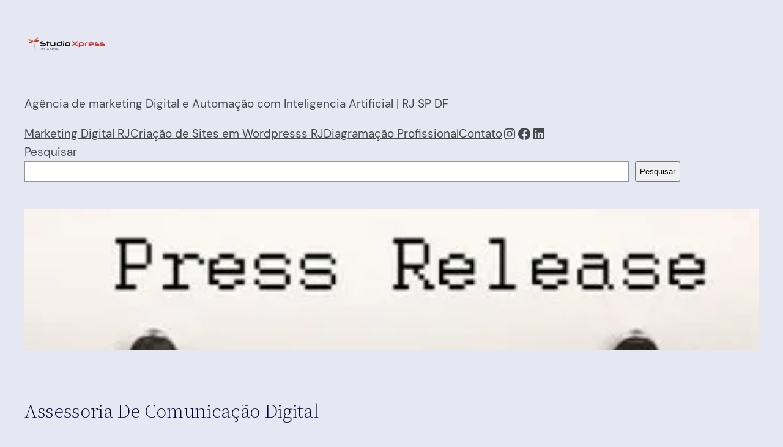

--- FILE ---
content_type: text/html; charset=UTF-8
request_url: https://www.studioxpress.com.br/sx/assessoria-de-comunicacao-digital/
body_size: 27446
content:
<!DOCTYPE html>
<html lang="pt-BR">
<head>
	<meta charset="UTF-8" />
	<meta name="viewport" content="width=device-width, initial-scale=1" />
<meta name='robots' content='index, follow, max-image-preview:large, max-snippet:-1, max-video-preview:-1' />
	<style>img:is([sizes="auto" i], [sizes^="auto," i]) { contain-intrinsic-size: 3000px 1500px }</style>
	
<!-- Google Tag Manager for WordPress by gtm4wp.com -->
<script data-cfasync="false" data-pagespeed-no-defer>
	var gtm4wp_datalayer_name = "dataLayer";
	var dataLayer = dataLayer || [];
</script>
<!-- End Google Tag Manager for WordPress by gtm4wp.com -->
	<!-- This site is optimized with the Yoast SEO plugin v26.2 - https://yoast.com/wordpress/plugins/seo/ -->
	<meta name="description" content="Marketing Digital. Artigos oferecidos por agência de marketing digital: planejamento, criação e gestão de marketing digital." />
	<link rel="canonical" href="https://www.studioxpress.com.br/sx/assessoria-de-comunicacao-digital/" />
	<meta property="og:locale" content="pt_BR" />
	<meta property="og:type" content="article" />
	<meta property="og:title" content="Agencia de marketing digital Rio de Janeiro, RJ B2B" />
	<meta property="og:description" content="Marketing Digital. Artigos oferecidos por agência de marketing digital: planejamento, criação e gestão de marketing digital." />
	<meta property="og:url" content="https://www.studioxpress.com.br/sx/assessoria-de-comunicacao-digital/" />
	<meta property="og:site_name" content="Agência de marketing Digital e Automação com Inteligencia Artificial | RJ SP DF" />
	<meta property="article:publisher" content="https://www.facebook.com/AgenciaStudioXpress" />
	<meta property="article:author" content="https://www.facebook.com/agenciastudioxpress/" />
	<meta property="article:published_time" content="2015-04-06T17:33:12+00:00" />
	<meta property="article:modified_time" content="2025-05-20T13:45:04+00:00" />
	<meta property="og:image" content="https://www.studioxpress.com.br/sx/wp-content/uploads/2014/04/press-release.jpg" />
	<meta property="og:image:width" content="340" />
	<meta property="og:image:height" content="231" />
	<meta property="og:image:type" content="image/jpeg" />
	<meta name="author" content="Déia Lima" />
	<meta name="twitter:card" content="summary_large_image" />
	<meta name="twitter:label1" content="Escrito por" />
	<meta name="twitter:data1" content="Déia Lima" />
	<meta name="twitter:label2" content="Est. tempo de leitura" />
	<meta name="twitter:data2" content="3 minutos" />
	<script type="application/ld+json" class="yoast-schema-graph">{"@context":"https://schema.org","@graph":[{"@type":"Article","@id":"https://www.studioxpress.com.br/sx/assessoria-de-comunicacao-digital/#article","isPartOf":{"@id":"https://www.studioxpress.com.br/sx/assessoria-de-comunicacao-digital/"},"author":{"name":"Déia Lima","@id":"https://www.studioxpress.com.br/sx/#/schema/person/414e3186d359364a3213998e5d9a8935"},"headline":"Assessoria de Comunicação Digital","datePublished":"2015-04-06T17:33:12+00:00","dateModified":"2025-05-20T13:45:04+00:00","mainEntityOfPage":{"@id":"https://www.studioxpress.com.br/sx/assessoria-de-comunicacao-digital/"},"wordCount":385,"commentCount":0,"publisher":{"@id":"https://www.studioxpress.com.br/sx/#organization"},"image":{"@id":"https://www.studioxpress.com.br/sx/assessoria-de-comunicacao-digital/#primaryimage"},"thumbnailUrl":"https://www.studioxpress.com.br/sx/wp-content/uploads/2014/04/press-release.jpg","keywords":["agencia de marketing digital","agencia de seo local rj","Marketing de conteúdo","marketing digital","planejamento de marketing digital","Planejamento estratégico digital","SEO Otimização de sites SP"],"articleSection":["Marketing de Conteúdo","Marketing Digital"],"inLanguage":"pt-BR","potentialAction":[{"@type":"CommentAction","name":"Comment","target":["https://www.studioxpress.com.br/sx/assessoria-de-comunicacao-digital/#respond"]}]},{"@type":"WebPage","@id":"https://www.studioxpress.com.br/sx/assessoria-de-comunicacao-digital/","url":"https://www.studioxpress.com.br/sx/assessoria-de-comunicacao-digital/","name":"Agencia de marketing digital Rio de Janeiro, RJ B2B","isPartOf":{"@id":"https://www.studioxpress.com.br/sx/#website"},"primaryImageOfPage":{"@id":"https://www.studioxpress.com.br/sx/assessoria-de-comunicacao-digital/#primaryimage"},"image":{"@id":"https://www.studioxpress.com.br/sx/assessoria-de-comunicacao-digital/#primaryimage"},"thumbnailUrl":"https://www.studioxpress.com.br/sx/wp-content/uploads/2014/04/press-release.jpg","datePublished":"2015-04-06T17:33:12+00:00","dateModified":"2025-05-20T13:45:04+00:00","description":"Marketing Digital. Artigos oferecidos por agência de marketing digital: planejamento, criação e gestão de marketing digital.","breadcrumb":{"@id":"https://www.studioxpress.com.br/sx/assessoria-de-comunicacao-digital/#breadcrumb"},"inLanguage":"pt-BR","potentialAction":[{"@type":"ReadAction","target":["https://www.studioxpress.com.br/sx/assessoria-de-comunicacao-digital/"]}]},{"@type":"ImageObject","inLanguage":"pt-BR","@id":"https://www.studioxpress.com.br/sx/assessoria-de-comunicacao-digital/#primaryimage","url":"https://www.studioxpress.com.br/sx/wp-content/uploads/2014/04/press-release.jpg","contentUrl":"https://www.studioxpress.com.br/sx/wp-content/uploads/2014/04/press-release.jpg","width":340,"height":231,"caption":"Agência de marketing digital Rio de Janeiro:"},{"@type":"BreadcrumbList","@id":"https://www.studioxpress.com.br/sx/assessoria-de-comunicacao-digital/#breadcrumb","itemListElement":[{"@type":"ListItem","position":1,"name":"Início","item":"https://www.studioxpress.com.br/sx/"},{"@type":"ListItem","position":2,"name":"Assessoria de Comunicação Digital"}]},{"@type":"WebSite","@id":"https://www.studioxpress.com.br/sx/#website","url":"https://www.studioxpress.com.br/sx/","name":"Agência de Marketing Digital no Rio de Janeiro, RJ | Studio Xpress","description":"Gestão de Marketing Digital no Rio de Janeiro: Agência Especializada na Metodologia OKR, Automação de Marketing e Vendas. Diagramação Profissional.","publisher":{"@id":"https://www.studioxpress.com.br/sx/#organization"},"alternateName":"Agencia de marketing digital no Rio de Janeiro, RJ. Diagramação Profissional RJ, SP e DF.","potentialAction":[{"@type":"SearchAction","target":{"@type":"EntryPoint","urlTemplate":"https://www.studioxpress.com.br/sx/?s={search_term_string}"},"query-input":{"@type":"PropertyValueSpecification","valueRequired":true,"valueName":"search_term_string"}}],"inLanguage":"pt-BR"},{"@type":"Organization","@id":"https://www.studioxpress.com.br/sx/#organization","name":"Agência de Marketing Digital no Rio de Janeiro, RJ | Studio Xpress","alternateName":"Agencia de marketing digital no Rio de Janeiro, RJ. Diagramação Profissional RJ, SP e DF. Estratégias digitais e funis de vendas para captação de leads B2B.","url":"https://www.studioxpress.com.br/sx/","logo":{"@type":"ImageObject","inLanguage":"pt-BR","@id":"https://www.studioxpress.com.br/sx/#/schema/logo/image/","url":"https://www.studioxpress.com.br/sx/wp-content/uploads/2025/05/libelula_oficial_icone_midiassociais.png","contentUrl":"https://www.studioxpress.com.br/sx/wp-content/uploads/2025/05/libelula_oficial_icone_midiassociais.png","width":1079,"height":1079,"caption":"Agência de Marketing Digital no Rio de Janeiro, RJ | Studio Xpress"},"image":{"@id":"https://www.studioxpress.com.br/sx/#/schema/logo/image/"},"sameAs":["https://www.facebook.com/AgenciaStudioXpress","https://www.linkedin.com/company/studio-xpress","https://www.instagram.com/_studioxpress_/"]},{"@type":"Person","@id":"https://www.studioxpress.com.br/sx/#/schema/person/414e3186d359364a3213998e5d9a8935","name":"Déia Lima","image":{"@type":"ImageObject","inLanguage":"pt-BR","@id":"https://www.studioxpress.com.br/sx/#/schema/person/image/","url":"https://secure.gravatar.com/avatar/6edf3176a520c9115263b35d3341424cfff923f63b9d530d29ad27341a91d74f?s=96&d=mm&r=g","contentUrl":"https://secure.gravatar.com/avatar/6edf3176a520c9115263b35d3341424cfff923f63b9d530d29ad27341a91d74f?s=96&d=mm&r=g","caption":"Déia Lima"},"description":"Diretora de Planejamento Digital no Studio Xpress. Graduada em Marketing, tem mais de 20 anos de experiência em todos os aspectos do Marketing Digital. Atuou nos Estados Unidos, entre 2001 e 2007, e fundou a Studio Xpress no Rio de Janeiro, em 2013. É Gerente de Projetos certificada pelo programa Google Project Management, e Gerente de Projetos para o Terceiro Setor pela FGV. Atua como gerente de projetos em projetos de: branding, desenvolvimento de websites e portais, SEO, tráfego pago e mídia programática, editoração e marketing digital.","sameAs":["https://www.facebook.com/agenciastudioxpress/","https://www.instagram.com/_studioxpress_/","https://www.linkedin.com/in/deialima/"],"url":"https://www.studioxpress.com.br/sx/author/deia/"}]}</script>
	<!-- / Yoast SEO plugin. -->


<title>Agencia de marketing digital Rio de Janeiro, RJ B2B</title>
<link rel='dns-prefetch' href='//www.googletagmanager.com' />
<style id='wp-block-site-logo-inline-css'>
.wp-block-site-logo{box-sizing:border-box;line-height:0}.wp-block-site-logo a{display:inline-block;line-height:0}.wp-block-site-logo.is-default-size img{height:auto;width:120px}.wp-block-site-logo img{height:auto;max-width:100%}.wp-block-site-logo a,.wp-block-site-logo img{border-radius:inherit}.wp-block-site-logo.aligncenter{margin-left:auto;margin-right:auto;text-align:center}:root :where(.wp-block-site-logo.is-style-rounded){border-radius:9999px}
</style>
<style id='wp-block-group-inline-css'>
.wp-block-group{box-sizing:border-box}:where(.wp-block-group.wp-block-group-is-layout-constrained){position:relative}
</style>
<style id='wp-block-site-title-inline-css'>
.wp-block-site-title{box-sizing:border-box}.wp-block-site-title :where(a){color:inherit;font-family:inherit;font-size:inherit;font-style:inherit;font-weight:inherit;letter-spacing:inherit;line-height:inherit;text-decoration:inherit}
</style>
<style id='wp-block-navigation-link-inline-css'>
.wp-block-navigation .wp-block-navigation-item__label{overflow-wrap:break-word}.wp-block-navigation .wp-block-navigation-item__description{display:none}.link-ui-tools{border-top:1px solid #f0f0f0;padding:8px}.link-ui-block-inserter{padding-top:8px}.link-ui-block-inserter__back{margin-left:8px;text-transform:uppercase}
</style>
<link rel='stylesheet' id='wp-block-social-links-css' href='https://www.studioxpress.com.br/sx/wp-includes/blocks/social-links/style.min.css?ver=6.8.3' media='all' />
<style id='wp-block-spacer-inline-css'>
.wp-block-spacer{clear:both}
</style>
<link rel='stylesheet' id='wp-block-navigation-css' href='https://www.studioxpress.com.br/sx/wp-includes/blocks/navigation/style.min.css?ver=6.8.3' media='all' />
<style id='wp-block-search-inline-css'>
.wp-block-search__button{margin-left:10px;word-break:normal}.wp-block-search__button.has-icon{line-height:0}.wp-block-search__button svg{height:1.25em;min-height:24px;min-width:24px;width:1.25em;fill:currentColor;vertical-align:text-bottom}:where(.wp-block-search__button){border:1px solid #ccc;padding:6px 10px}.wp-block-search__inside-wrapper{display:flex;flex:auto;flex-wrap:nowrap;max-width:100%}.wp-block-search__label{width:100%}.wp-block-search__input{appearance:none;border:1px solid #949494;flex-grow:1;margin-left:0;margin-right:0;min-width:3rem;padding:8px;text-decoration:unset!important}.wp-block-search.wp-block-search__button-only .wp-block-search__button{box-sizing:border-box;display:flex;flex-shrink:0;justify-content:center;margin-left:0;max-width:100%}.wp-block-search.wp-block-search__button-only .wp-block-search__inside-wrapper{min-width:0!important;transition-property:width}.wp-block-search.wp-block-search__button-only .wp-block-search__input{flex-basis:100%;transition-duration:.3s}.wp-block-search.wp-block-search__button-only.wp-block-search__searchfield-hidden,.wp-block-search.wp-block-search__button-only.wp-block-search__searchfield-hidden .wp-block-search__inside-wrapper{overflow:hidden}.wp-block-search.wp-block-search__button-only.wp-block-search__searchfield-hidden .wp-block-search__input{border-left-width:0!important;border-right-width:0!important;flex-basis:0;flex-grow:0;margin:0;min-width:0!important;padding-left:0!important;padding-right:0!important;width:0!important}:where(.wp-block-search__input){font-family:inherit;font-size:inherit;font-style:inherit;font-weight:inherit;letter-spacing:inherit;line-height:inherit;text-transform:inherit}:where(.wp-block-search__button-inside .wp-block-search__inside-wrapper){border:1px solid #949494;box-sizing:border-box;padding:4px}:where(.wp-block-search__button-inside .wp-block-search__inside-wrapper) .wp-block-search__input{border:none;border-radius:0;padding:0 4px}:where(.wp-block-search__button-inside .wp-block-search__inside-wrapper) .wp-block-search__input:focus{outline:none}:where(.wp-block-search__button-inside .wp-block-search__inside-wrapper) :where(.wp-block-search__button){padding:4px 8px}.wp-block-search.aligncenter .wp-block-search__inside-wrapper{margin:auto}.wp-block[data-align=right] .wp-block-search.wp-block-search__button-only .wp-block-search__inside-wrapper{float:right}
</style>
<style id='wp-block-post-featured-image-inline-css'>
.wp-block-post-featured-image{margin-left:0;margin-right:0}.wp-block-post-featured-image a{display:block;height:100%}.wp-block-post-featured-image :where(img){box-sizing:border-box;height:auto;max-width:100%;vertical-align:bottom;width:100%}.wp-block-post-featured-image.alignfull img,.wp-block-post-featured-image.alignwide img{width:100%}.wp-block-post-featured-image .wp-block-post-featured-image__overlay.has-background-dim{background-color:#000;inset:0;position:absolute}.wp-block-post-featured-image{position:relative}.wp-block-post-featured-image .wp-block-post-featured-image__overlay.has-background-gradient{background-color:initial}.wp-block-post-featured-image .wp-block-post-featured-image__overlay.has-background-dim-0{opacity:0}.wp-block-post-featured-image .wp-block-post-featured-image__overlay.has-background-dim-10{opacity:.1}.wp-block-post-featured-image .wp-block-post-featured-image__overlay.has-background-dim-20{opacity:.2}.wp-block-post-featured-image .wp-block-post-featured-image__overlay.has-background-dim-30{opacity:.3}.wp-block-post-featured-image .wp-block-post-featured-image__overlay.has-background-dim-40{opacity:.4}.wp-block-post-featured-image .wp-block-post-featured-image__overlay.has-background-dim-50{opacity:.5}.wp-block-post-featured-image .wp-block-post-featured-image__overlay.has-background-dim-60{opacity:.6}.wp-block-post-featured-image .wp-block-post-featured-image__overlay.has-background-dim-70{opacity:.7}.wp-block-post-featured-image .wp-block-post-featured-image__overlay.has-background-dim-80{opacity:.8}.wp-block-post-featured-image .wp-block-post-featured-image__overlay.has-background-dim-90{opacity:.9}.wp-block-post-featured-image .wp-block-post-featured-image__overlay.has-background-dim-100{opacity:1}.wp-block-post-featured-image:where(.alignleft,.alignright){width:100%}
</style>
<style id='wp-block-post-title-inline-css'>
.wp-block-post-title{box-sizing:border-box;word-break:break-word}.wp-block-post-title :where(a){display:inline-block;font-family:inherit;font-size:inherit;font-style:inherit;font-weight:inherit;letter-spacing:inherit;line-height:inherit;text-decoration:inherit}
</style>
<style id='wp-block-columns-inline-css'>
.wp-block-columns{align-items:normal!important;box-sizing:border-box;display:flex;flex-wrap:wrap!important}@media (min-width:782px){.wp-block-columns{flex-wrap:nowrap!important}}.wp-block-columns.are-vertically-aligned-top{align-items:flex-start}.wp-block-columns.are-vertically-aligned-center{align-items:center}.wp-block-columns.are-vertically-aligned-bottom{align-items:flex-end}@media (max-width:781px){.wp-block-columns:not(.is-not-stacked-on-mobile)>.wp-block-column{flex-basis:100%!important}}@media (min-width:782px){.wp-block-columns:not(.is-not-stacked-on-mobile)>.wp-block-column{flex-basis:0;flex-grow:1}.wp-block-columns:not(.is-not-stacked-on-mobile)>.wp-block-column[style*=flex-basis]{flex-grow:0}}.wp-block-columns.is-not-stacked-on-mobile{flex-wrap:nowrap!important}.wp-block-columns.is-not-stacked-on-mobile>.wp-block-column{flex-basis:0;flex-grow:1}.wp-block-columns.is-not-stacked-on-mobile>.wp-block-column[style*=flex-basis]{flex-grow:0}:where(.wp-block-columns){margin-bottom:1.75em}:where(.wp-block-columns.has-background){padding:1.25em 2.375em}.wp-block-column{flex-grow:1;min-width:0;overflow-wrap:break-word;word-break:break-word}.wp-block-column.is-vertically-aligned-top{align-self:flex-start}.wp-block-column.is-vertically-aligned-center{align-self:center}.wp-block-column.is-vertically-aligned-bottom{align-self:flex-end}.wp-block-column.is-vertically-aligned-stretch{align-self:stretch}.wp-block-column.is-vertically-aligned-bottom,.wp-block-column.is-vertically-aligned-center,.wp-block-column.is-vertically-aligned-top{width:100%}
</style>
<style id='wp-block-paragraph-inline-css'>
.is-small-text{font-size:.875em}.is-regular-text{font-size:1em}.is-large-text{font-size:2.25em}.is-larger-text{font-size:3em}.has-drop-cap:not(:focus):first-letter{float:left;font-size:8.4em;font-style:normal;font-weight:100;line-height:.68;margin:.05em .1em 0 0;text-transform:uppercase}body.rtl .has-drop-cap:not(:focus):first-letter{float:none;margin-left:.1em}p.has-drop-cap.has-background{overflow:hidden}:root :where(p.has-background){padding:1.25em 2.375em}:where(p.has-text-color:not(.has-link-color)) a{color:inherit}p.has-text-align-left[style*="writing-mode:vertical-lr"],p.has-text-align-right[style*="writing-mode:vertical-rl"]{rotate:180deg}
</style>
<style id='wp-block-list-inline-css'>
ol,ul{box-sizing:border-box}:root :where(.wp-block-list.has-background){padding:1.25em 2.375em}
</style>
<style id='wp-block-post-content-inline-css'>
.wp-block-post-content{display:flow-root}
</style>
<style id='wp-block-separator-inline-css'>
@charset "UTF-8";.wp-block-separator{border:none;border-top:2px solid}:root :where(.wp-block-separator.is-style-dots){height:auto;line-height:1;text-align:center}:root :where(.wp-block-separator.is-style-dots):before{color:currentColor;content:"···";font-family:serif;font-size:1.5em;letter-spacing:2em;padding-left:2em}.wp-block-separator.is-style-dots{background:none!important;border:none!important}
</style>
<style id='wp-block-post-date-inline-css'>
.wp-block-post-date{box-sizing:border-box}
</style>
<style id='wp-block-post-author-name-inline-css'>
.wp-block-post-author-name{box-sizing:border-box}
</style>
<style id='wp-block-post-author-biography-inline-css'>
.wp-block-post-author-biography{box-sizing:border-box}
</style>
<style id='wp-block-heading-inline-css'>
h1.has-background,h2.has-background,h3.has-background,h4.has-background,h5.has-background,h6.has-background{padding:1.25em 2.375em}h1.has-text-align-left[style*=writing-mode]:where([style*=vertical-lr]),h1.has-text-align-right[style*=writing-mode]:where([style*=vertical-rl]),h2.has-text-align-left[style*=writing-mode]:where([style*=vertical-lr]),h2.has-text-align-right[style*=writing-mode]:where([style*=vertical-rl]),h3.has-text-align-left[style*=writing-mode]:where([style*=vertical-lr]),h3.has-text-align-right[style*=writing-mode]:where([style*=vertical-rl]),h4.has-text-align-left[style*=writing-mode]:where([style*=vertical-lr]),h4.has-text-align-right[style*=writing-mode]:where([style*=vertical-rl]),h5.has-text-align-left[style*=writing-mode]:where([style*=vertical-lr]),h5.has-text-align-right[style*=writing-mode]:where([style*=vertical-rl]),h6.has-text-align-left[style*=writing-mode]:where([style*=vertical-lr]),h6.has-text-align-right[style*=writing-mode]:where([style*=vertical-rl]){rotate:180deg}
</style>
<link rel='stylesheet' id='wp-block-image-css' href='https://www.studioxpress.com.br/sx/wp-includes/blocks/image/style.min.css?ver=6.8.3' media='all' />
<style id='wp-block-site-tagline-inline-css'>
.wp-block-site-tagline{box-sizing:border-box}
</style>
<style id='wp-block-tag-cloud-inline-css'>
.wp-block-tag-cloud{box-sizing:border-box}.wp-block-tag-cloud.aligncenter{justify-content:center;text-align:center}.wp-block-tag-cloud.alignfull{padding-left:1em;padding-right:1em}.wp-block-tag-cloud a{display:inline-block;margin-right:5px}.wp-block-tag-cloud span{display:inline-block;margin-left:5px;text-decoration:none}:root :where(.wp-block-tag-cloud.is-style-outline){display:flex;flex-wrap:wrap;gap:1ch}:root :where(.wp-block-tag-cloud.is-style-outline a){border:1px solid;font-size:unset!important;margin-right:0;padding:1ch 2ch;text-decoration:none!important}
</style>
<style id='wp-block-library-inline-css'>
:root{--wp-admin-theme-color:#007cba;--wp-admin-theme-color--rgb:0,124,186;--wp-admin-theme-color-darker-10:#006ba1;--wp-admin-theme-color-darker-10--rgb:0,107,161;--wp-admin-theme-color-darker-20:#005a87;--wp-admin-theme-color-darker-20--rgb:0,90,135;--wp-admin-border-width-focus:2px;--wp-block-synced-color:#7a00df;--wp-block-synced-color--rgb:122,0,223;--wp-bound-block-color:var(--wp-block-synced-color)}@media (min-resolution:192dpi){:root{--wp-admin-border-width-focus:1.5px}}.wp-element-button{cursor:pointer}:root{--wp--preset--font-size--normal:16px;--wp--preset--font-size--huge:42px}:root .has-very-light-gray-background-color{background-color:#eee}:root .has-very-dark-gray-background-color{background-color:#313131}:root .has-very-light-gray-color{color:#eee}:root .has-very-dark-gray-color{color:#313131}:root .has-vivid-green-cyan-to-vivid-cyan-blue-gradient-background{background:linear-gradient(135deg,#00d084,#0693e3)}:root .has-purple-crush-gradient-background{background:linear-gradient(135deg,#34e2e4,#4721fb 50%,#ab1dfe)}:root .has-hazy-dawn-gradient-background{background:linear-gradient(135deg,#faaca8,#dad0ec)}:root .has-subdued-olive-gradient-background{background:linear-gradient(135deg,#fafae1,#67a671)}:root .has-atomic-cream-gradient-background{background:linear-gradient(135deg,#fdd79a,#004a59)}:root .has-nightshade-gradient-background{background:linear-gradient(135deg,#330968,#31cdcf)}:root .has-midnight-gradient-background{background:linear-gradient(135deg,#020381,#2874fc)}.has-regular-font-size{font-size:1em}.has-larger-font-size{font-size:2.625em}.has-normal-font-size{font-size:var(--wp--preset--font-size--normal)}.has-huge-font-size{font-size:var(--wp--preset--font-size--huge)}.has-text-align-center{text-align:center}.has-text-align-left{text-align:left}.has-text-align-right{text-align:right}#end-resizable-editor-section{display:none}.aligncenter{clear:both}.items-justified-left{justify-content:flex-start}.items-justified-center{justify-content:center}.items-justified-right{justify-content:flex-end}.items-justified-space-between{justify-content:space-between}.screen-reader-text{border:0;clip-path:inset(50%);height:1px;margin:-1px;overflow:hidden;padding:0;position:absolute;width:1px;word-wrap:normal!important}.screen-reader-text:focus{background-color:#ddd;clip-path:none;color:#444;display:block;font-size:1em;height:auto;left:5px;line-height:normal;padding:15px 23px 14px;text-decoration:none;top:5px;width:auto;z-index:100000}html :where(.has-border-color){border-style:solid}html :where([style*=border-top-color]){border-top-style:solid}html :where([style*=border-right-color]){border-right-style:solid}html :where([style*=border-bottom-color]){border-bottom-style:solid}html :where([style*=border-left-color]){border-left-style:solid}html :where([style*=border-width]){border-style:solid}html :where([style*=border-top-width]){border-top-style:solid}html :where([style*=border-right-width]){border-right-style:solid}html :where([style*=border-bottom-width]){border-bottom-style:solid}html :where([style*=border-left-width]){border-left-style:solid}html :where(img[class*=wp-image-]){height:auto;max-width:100%}:where(figure){margin:0 0 1em}html :where(.is-position-sticky){--wp-admin--admin-bar--position-offset:var(--wp-admin--admin-bar--height,0px)}@media screen and (max-width:600px){html :where(.is-position-sticky){--wp-admin--admin-bar--position-offset:0px}}
</style>
<style id='global-styles-inline-css'>
:root{--wp--preset--aspect-ratio--square: 1;--wp--preset--aspect-ratio--4-3: 4/3;--wp--preset--aspect-ratio--3-4: 3/4;--wp--preset--aspect-ratio--3-2: 3/2;--wp--preset--aspect-ratio--2-3: 2/3;--wp--preset--aspect-ratio--16-9: 16/9;--wp--preset--aspect-ratio--9-16: 9/16;--wp--preset--color--black: #000000;--wp--preset--color--cyan-bluish-gray: #abb8c3;--wp--preset--color--white: #ffffff;--wp--preset--color--pale-pink: #f78da7;--wp--preset--color--vivid-red: #cf2e2e;--wp--preset--color--luminous-vivid-orange: #ff6900;--wp--preset--color--luminous-vivid-amber: #fcb900;--wp--preset--color--light-green-cyan: #7bdcb5;--wp--preset--color--vivid-green-cyan: #00d084;--wp--preset--color--pale-cyan-blue: #8ed1fc;--wp--preset--color--vivid-cyan-blue: #0693e3;--wp--preset--color--vivid-purple: #9b51e0;--wp--preset--color--base: #E5E7F2;--wp--preset--color--contrast: #47484B;--wp--preset--color--primary: #B50B3E;--wp--preset--color--secondary: #0B0033;--wp--preset--color--tertiary: #F9F9FB;--wp--preset--gradient--vivid-cyan-blue-to-vivid-purple: linear-gradient(135deg,rgba(6,147,227,1) 0%,rgb(155,81,224) 100%);--wp--preset--gradient--light-green-cyan-to-vivid-green-cyan: linear-gradient(135deg,rgb(122,220,180) 0%,rgb(0,208,130) 100%);--wp--preset--gradient--luminous-vivid-amber-to-luminous-vivid-orange: linear-gradient(135deg,rgba(252,185,0,1) 0%,rgba(255,105,0,1) 100%);--wp--preset--gradient--luminous-vivid-orange-to-vivid-red: linear-gradient(135deg,rgba(255,105,0,1) 0%,rgb(207,46,46) 100%);--wp--preset--gradient--very-light-gray-to-cyan-bluish-gray: linear-gradient(135deg,rgb(238,238,238) 0%,rgb(169,184,195) 100%);--wp--preset--gradient--cool-to-warm-spectrum: linear-gradient(135deg,rgb(74,234,220) 0%,rgb(151,120,209) 20%,rgb(207,42,186) 40%,rgb(238,44,130) 60%,rgb(251,105,98) 80%,rgb(254,248,76) 100%);--wp--preset--gradient--blush-light-purple: linear-gradient(135deg,rgb(255,206,236) 0%,rgb(152,150,240) 100%);--wp--preset--gradient--blush-bordeaux: linear-gradient(135deg,rgb(254,205,165) 0%,rgb(254,45,45) 50%,rgb(107,0,62) 100%);--wp--preset--gradient--luminous-dusk: linear-gradient(135deg,rgb(255,203,112) 0%,rgb(199,81,192) 50%,rgb(65,88,208) 100%);--wp--preset--gradient--pale-ocean: linear-gradient(135deg,rgb(255,245,203) 0%,rgb(182,227,212) 50%,rgb(51,167,181) 100%);--wp--preset--gradient--electric-grass: linear-gradient(135deg,rgb(202,248,128) 0%,rgb(113,206,126) 100%);--wp--preset--gradient--midnight: linear-gradient(135deg,rgb(2,3,129) 0%,rgb(40,116,252) 100%);--wp--preset--font-size--small: clamp(0.875rem, 0.875rem + ((1vw - 0.2rem) * 0.227), 1rem);--wp--preset--font-size--medium: clamp(1rem, 1rem + ((1vw - 0.2rem) * 0.34), 1.187rem);--wp--preset--font-size--large: clamp(1.187rem, 1.187rem + ((1vw - 0.2rem) * 0.229), 1.3125rem);--wp--preset--font-size--x-large: clamp(1.562rem, 1.562rem + ((1vw - 0.2rem) * 0.796), 2rem);--wp--preset--font-size--xx-large: clamp(3.375rem, 3.375rem + ((1vw - 0.2rem) * 6.591), 7rem);--wp--preset--font-family--dm-sans: "DM Sans", sans-serif;--wp--preset--font-family--ibm-plex-mono: 'IBM Plex Mono', monospace;--wp--preset--font-family--inter: "Inter", sans-serif;--wp--preset--font-family--system-font: -apple-system,BlinkMacSystemFont,"Segoe UI",Roboto,Oxygen-Sans,Ubuntu,Cantarell,"Helvetica Neue",sans-serif;--wp--preset--font-family--source-serif-pro: "Source Serif Pro", serif;--wp--preset--spacing--20: 0.44rem;--wp--preset--spacing--30: clamp(1.5rem, 5vw, 2rem);--wp--preset--spacing--40: clamp(1.8rem, 1.8rem + ((1vw - 0.48rem) * 2.885), 3rem);--wp--preset--spacing--50: clamp(2.5rem, 8vw, 4.5rem);--wp--preset--spacing--60: clamp(3.75rem, 10vw, 7rem);--wp--preset--spacing--70: clamp(5rem, 5.25rem + ((1vw - 0.48rem) * 9.096), 8rem);--wp--preset--spacing--80: clamp(7rem, 14vw, 11rem);--wp--preset--shadow--natural: 6px 6px 9px rgba(0, 0, 0, 0.2);--wp--preset--shadow--deep: 12px 12px 50px rgba(0, 0, 0, 0.4);--wp--preset--shadow--sharp: 6px 6px 0px rgba(0, 0, 0, 0.2);--wp--preset--shadow--outlined: 6px 6px 0px -3px rgba(255, 255, 255, 1), 6px 6px rgba(0, 0, 0, 1);--wp--preset--shadow--crisp: 6px 6px 0px rgba(0, 0, 0, 1);}:root { --wp--style--global--content-size: 710px;--wp--style--global--wide-size: 1200px; }:where(body) { margin: 0; }.wp-site-blocks { padding-top: var(--wp--style--root--padding-top); padding-bottom: var(--wp--style--root--padding-bottom); }.has-global-padding { padding-right: var(--wp--style--root--padding-right); padding-left: var(--wp--style--root--padding-left); }.has-global-padding > .alignfull { margin-right: calc(var(--wp--style--root--padding-right) * -1); margin-left: calc(var(--wp--style--root--padding-left) * -1); }.has-global-padding :where(:not(.alignfull.is-layout-flow) > .has-global-padding:not(.wp-block-block, .alignfull)) { padding-right: 0; padding-left: 0; }.has-global-padding :where(:not(.alignfull.is-layout-flow) > .has-global-padding:not(.wp-block-block, .alignfull)) > .alignfull { margin-left: 0; margin-right: 0; }.wp-site-blocks > .alignleft { float: left; margin-right: 2em; }.wp-site-blocks > .alignright { float: right; margin-left: 2em; }.wp-site-blocks > .aligncenter { justify-content: center; margin-left: auto; margin-right: auto; }:where(.wp-site-blocks) > * { margin-block-start: 1.5rem; margin-block-end: 0; }:where(.wp-site-blocks) > :first-child { margin-block-start: 0; }:where(.wp-site-blocks) > :last-child { margin-block-end: 0; }:root { --wp--style--block-gap: 1.5rem; }:root :where(.is-layout-flow) > :first-child{margin-block-start: 0;}:root :where(.is-layout-flow) > :last-child{margin-block-end: 0;}:root :where(.is-layout-flow) > *{margin-block-start: 1.5rem;margin-block-end: 0;}:root :where(.is-layout-constrained) > :first-child{margin-block-start: 0;}:root :where(.is-layout-constrained) > :last-child{margin-block-end: 0;}:root :where(.is-layout-constrained) > *{margin-block-start: 1.5rem;margin-block-end: 0;}:root :where(.is-layout-flex){gap: 1.5rem;}:root :where(.is-layout-grid){gap: 1.5rem;}.is-layout-flow > .alignleft{float: left;margin-inline-start: 0;margin-inline-end: 2em;}.is-layout-flow > .alignright{float: right;margin-inline-start: 2em;margin-inline-end: 0;}.is-layout-flow > .aligncenter{margin-left: auto !important;margin-right: auto !important;}.is-layout-constrained > .alignleft{float: left;margin-inline-start: 0;margin-inline-end: 2em;}.is-layout-constrained > .alignright{float: right;margin-inline-start: 2em;margin-inline-end: 0;}.is-layout-constrained > .aligncenter{margin-left: auto !important;margin-right: auto !important;}.is-layout-constrained > :where(:not(.alignleft):not(.alignright):not(.alignfull)){max-width: var(--wp--style--global--content-size);margin-left: auto !important;margin-right: auto !important;}.is-layout-constrained > .alignwide{max-width: var(--wp--style--global--wide-size);}body .is-layout-flex{display: flex;}.is-layout-flex{flex-wrap: wrap;align-items: center;}.is-layout-flex > :is(*, div){margin: 0;}body .is-layout-grid{display: grid;}.is-layout-grid > :is(*, div){margin: 0;}body{background-color: var(--wp--preset--color--base);border-color: var(--wp--preset--color--tertiary);border-width: max(1vw, 0.5rem);border-style: solid;color: var(--wp--preset--color--contrast);font-family: var(--wp--preset--font-family--dm-sans);font-size: var(--wp--preset--font-size--medium);line-height: 1.6;--wp--style--root--padding-top: var(--wp--preset--spacing--40);--wp--style--root--padding-right: var(--wp--preset--spacing--30);--wp--style--root--padding-bottom: var(--wp--preset--spacing--40);--wp--style--root--padding-left: var(--wp--preset--spacing--30);}a:where(:not(.wp-element-button)){border-color: var(--wp--preset--color--primary);border-width: 0 0 2px 0;border-style: solid;color: var(--wp--preset--color--secondary);text-decoration: none;}:root :where(a:where(:not(.wp-element-button)):hover){border-color: var(--wp--preset--color--contrast);color: var(--wp--preset--color--secondary);text-decoration: none;}:root :where(a:where(:not(.wp-element-button)):focus){border-style: dashed;text-decoration: none;}:root :where(a:where(:not(.wp-element-button)):active){border-width: 0;color: var(--wp--preset--color--secondary);text-decoration: none;}h1, h2, h3, h4, h5, h6{color: var(--wp--preset--color--secondary);font-family: var(--wp--preset--font-family--source-serif-pro);font-weight: 400;line-height: 1.4;}h1{font-size: clamp(20px, 1.25rem + ((1vw - 3.2px) * 1.364), 32px);font-weight: 300;letter-spacing: -0.01em;line-height: 1.2;text-transform: capitalize;}h2{color: var(--wp--preset--color--secondary);font-size: clamp(18.959px, 1.185rem + ((1vw - 3.2px) * 1.255), 30px);font-weight: 400;letter-spacing: -0.01em;line-height: 1.2;}h3{color: var(--wp--preset--color--secondary);font-size: clamp(17.905px, 1.119rem + ((1vw - 3.2px) * 1.147), 28px);font-weight: 500;}h4{font-size: clamp(16.834px, 1.052rem + ((1vw - 3.2px) * 1.042), 26px);font-weight: 600;}h5{font-size: clamp(15.747px, 0.984rem + ((1vw - 3.2px) * 0.938), 24px);font-weight: 700;letter-spacing: 1px;text-transform: uppercase;}h6{font-size: clamp(14.642px, 0.915rem + ((1vw - 3.2px) * 0.836), 22px);font-weight: 900;letter-spacing: 2px;text-transform: uppercase;}:root :where(.wp-element-button, .wp-block-button__link){background-color: transparent;border-radius: 10px;border-color: var(--wp--preset--color--primary);border-width: 2px 2px 6px 2px !important;border-style: solid;color: var(--wp--preset--color--primary);font-family: inherit;font-size: inherit;font-weight: 700;letter-spacing: 1px;line-height: inherit;padding-top: min(1rem, 3vw) !important;padding-right: min(2.75rem, 6vw) !important;padding-bottom: min(1rem, 3vw) !important;padding-left: min(2.75rem, 6vw) !important;text-decoration: none;text-transform: uppercase;}:root :where(.wp-element-button:visited, .wp-block-button__link:visited){color: var(--wp--preset--color--primary);}:root :where(.wp-element-button:hover, .wp-block-button__link:hover){background-color: var(--wp--preset--color--tertiary);border-color: var(--wp--preset--color--secondary);border-width: 2px 2px 4px 2px !important;color: var(--wp--preset--color--secondary);padding-bottom: min(calc(1rem + 2px), 3vw) !important;}:root :where(.wp-element-button:focus, .wp-block-button__link:focus){background-color: var(--wp--preset--color--tertiary);border-color: var(--wp--preset--color--secondary);border-width: 2px 2px 4px 2px !important;border-style: dashed dashed double;color: var(--wp--preset--color--secondary);padding-bottom: min(calc(1rem + 2px), 3vw) !important;}:root :where(.wp-element-button:active, .wp-block-button__link:active){background-color: var(--wp--preset--color--tertiary);border-color: var(--wp--preset--color--secondary);border-width: 2px 2px 4px 2px !important;color: var(--wp--preset--color--secondary);padding-bottom: min(calc(1rem + 2px), 3vw) !important;}cite{font-family: var(--wp--preset--font-family--source-serif-pro);}.has-black-color{color: var(--wp--preset--color--black) !important;}.has-cyan-bluish-gray-color{color: var(--wp--preset--color--cyan-bluish-gray) !important;}.has-white-color{color: var(--wp--preset--color--white) !important;}.has-pale-pink-color{color: var(--wp--preset--color--pale-pink) !important;}.has-vivid-red-color{color: var(--wp--preset--color--vivid-red) !important;}.has-luminous-vivid-orange-color{color: var(--wp--preset--color--luminous-vivid-orange) !important;}.has-luminous-vivid-amber-color{color: var(--wp--preset--color--luminous-vivid-amber) !important;}.has-light-green-cyan-color{color: var(--wp--preset--color--light-green-cyan) !important;}.has-vivid-green-cyan-color{color: var(--wp--preset--color--vivid-green-cyan) !important;}.has-pale-cyan-blue-color{color: var(--wp--preset--color--pale-cyan-blue) !important;}.has-vivid-cyan-blue-color{color: var(--wp--preset--color--vivid-cyan-blue) !important;}.has-vivid-purple-color{color: var(--wp--preset--color--vivid-purple) !important;}.has-base-color{color: var(--wp--preset--color--base) !important;}.has-contrast-color{color: var(--wp--preset--color--contrast) !important;}.has-primary-color{color: var(--wp--preset--color--primary) !important;}.has-secondary-color{color: var(--wp--preset--color--secondary) !important;}.has-tertiary-color{color: var(--wp--preset--color--tertiary) !important;}.has-black-background-color{background-color: var(--wp--preset--color--black) !important;}.has-cyan-bluish-gray-background-color{background-color: var(--wp--preset--color--cyan-bluish-gray) !important;}.has-white-background-color{background-color: var(--wp--preset--color--white) !important;}.has-pale-pink-background-color{background-color: var(--wp--preset--color--pale-pink) !important;}.has-vivid-red-background-color{background-color: var(--wp--preset--color--vivid-red) !important;}.has-luminous-vivid-orange-background-color{background-color: var(--wp--preset--color--luminous-vivid-orange) !important;}.has-luminous-vivid-amber-background-color{background-color: var(--wp--preset--color--luminous-vivid-amber) !important;}.has-light-green-cyan-background-color{background-color: var(--wp--preset--color--light-green-cyan) !important;}.has-vivid-green-cyan-background-color{background-color: var(--wp--preset--color--vivid-green-cyan) !important;}.has-pale-cyan-blue-background-color{background-color: var(--wp--preset--color--pale-cyan-blue) !important;}.has-vivid-cyan-blue-background-color{background-color: var(--wp--preset--color--vivid-cyan-blue) !important;}.has-vivid-purple-background-color{background-color: var(--wp--preset--color--vivid-purple) !important;}.has-base-background-color{background-color: var(--wp--preset--color--base) !important;}.has-contrast-background-color{background-color: var(--wp--preset--color--contrast) !important;}.has-primary-background-color{background-color: var(--wp--preset--color--primary) !important;}.has-secondary-background-color{background-color: var(--wp--preset--color--secondary) !important;}.has-tertiary-background-color{background-color: var(--wp--preset--color--tertiary) !important;}.has-black-border-color{border-color: var(--wp--preset--color--black) !important;}.has-cyan-bluish-gray-border-color{border-color: var(--wp--preset--color--cyan-bluish-gray) !important;}.has-white-border-color{border-color: var(--wp--preset--color--white) !important;}.has-pale-pink-border-color{border-color: var(--wp--preset--color--pale-pink) !important;}.has-vivid-red-border-color{border-color: var(--wp--preset--color--vivid-red) !important;}.has-luminous-vivid-orange-border-color{border-color: var(--wp--preset--color--luminous-vivid-orange) !important;}.has-luminous-vivid-amber-border-color{border-color: var(--wp--preset--color--luminous-vivid-amber) !important;}.has-light-green-cyan-border-color{border-color: var(--wp--preset--color--light-green-cyan) !important;}.has-vivid-green-cyan-border-color{border-color: var(--wp--preset--color--vivid-green-cyan) !important;}.has-pale-cyan-blue-border-color{border-color: var(--wp--preset--color--pale-cyan-blue) !important;}.has-vivid-cyan-blue-border-color{border-color: var(--wp--preset--color--vivid-cyan-blue) !important;}.has-vivid-purple-border-color{border-color: var(--wp--preset--color--vivid-purple) !important;}.has-base-border-color{border-color: var(--wp--preset--color--base) !important;}.has-contrast-border-color{border-color: var(--wp--preset--color--contrast) !important;}.has-primary-border-color{border-color: var(--wp--preset--color--primary) !important;}.has-secondary-border-color{border-color: var(--wp--preset--color--secondary) !important;}.has-tertiary-border-color{border-color: var(--wp--preset--color--tertiary) !important;}.has-vivid-cyan-blue-to-vivid-purple-gradient-background{background: var(--wp--preset--gradient--vivid-cyan-blue-to-vivid-purple) !important;}.has-light-green-cyan-to-vivid-green-cyan-gradient-background{background: var(--wp--preset--gradient--light-green-cyan-to-vivid-green-cyan) !important;}.has-luminous-vivid-amber-to-luminous-vivid-orange-gradient-background{background: var(--wp--preset--gradient--luminous-vivid-amber-to-luminous-vivid-orange) !important;}.has-luminous-vivid-orange-to-vivid-red-gradient-background{background: var(--wp--preset--gradient--luminous-vivid-orange-to-vivid-red) !important;}.has-very-light-gray-to-cyan-bluish-gray-gradient-background{background: var(--wp--preset--gradient--very-light-gray-to-cyan-bluish-gray) !important;}.has-cool-to-warm-spectrum-gradient-background{background: var(--wp--preset--gradient--cool-to-warm-spectrum) !important;}.has-blush-light-purple-gradient-background{background: var(--wp--preset--gradient--blush-light-purple) !important;}.has-blush-bordeaux-gradient-background{background: var(--wp--preset--gradient--blush-bordeaux) !important;}.has-luminous-dusk-gradient-background{background: var(--wp--preset--gradient--luminous-dusk) !important;}.has-pale-ocean-gradient-background{background: var(--wp--preset--gradient--pale-ocean) !important;}.has-electric-grass-gradient-background{background: var(--wp--preset--gradient--electric-grass) !important;}.has-midnight-gradient-background{background: var(--wp--preset--gradient--midnight) !important;}.has-small-font-size{font-size: var(--wp--preset--font-size--small) !important;}.has-medium-font-size{font-size: var(--wp--preset--font-size--medium) !important;}.has-large-font-size{font-size: var(--wp--preset--font-size--large) !important;}.has-x-large-font-size{font-size: var(--wp--preset--font-size--x-large) !important;}.has-xx-large-font-size{font-size: var(--wp--preset--font-size--xx-large) !important;}.has-dm-sans-font-family{font-family: var(--wp--preset--font-family--dm-sans) !important;}.has-ibm-plex-mono-font-family{font-family: var(--wp--preset--font-family--ibm-plex-mono) !important;}.has-inter-font-family{font-family: var(--wp--preset--font-family--inter) !important;}.has-system-font-font-family{font-family: var(--wp--preset--font-family--system-font) !important;}.has-source-serif-pro-font-family{font-family: var(--wp--preset--font-family--source-serif-pro) !important;}body {
	border-width: 0px !important;
}
:root :where(.wp-block-navigation){color: var(--wp--preset--color--contrast);font-size: var(--wp--preset--font-size--large);}
:root :where(.wp-block-navigation a:where(:not(.wp-element-button))){border-bottom-color: transparent;border-bottom-width: 0.2ch;border-bottom-style: solid;color: var(--wp--preset--color--contrast);text-decoration: none;}
:root :where(.wp-block-navigation a:where(:not(.wp-element-button)):hover){background-color: transparent;border-color: var(--wp--preset--color--primary);color: var(--wp--preset--color--secondary);text-decoration: none;}
:root :where(.wp-block-navigation a:where(:not(.wp-element-button)):focus){text-decoration: none;}
:root :where(.wp-block-navigation a:where(:not(.wp-element-button)):active){text-decoration: none;}
:root :where(.wp-block-post-content a:where(:not(.wp-element-button))){color: var(--wp--preset--color--secondary);}
:root :where(.wp-block-post-content a:where(:not(.wp-element-button)):hover){background-color: var(--wp--preset--color--tertiary);border-color: var(--wp--preset--color--contrast);text-decoration: none;}
:root :where(.wp-block-post-date){font-size: var(--wp--preset--font-size--small);font-weight: 400;}
:root :where(.wp-block-post-date a:where(:not(.wp-element-button))){text-decoration: none;}
:root :where(.wp-block-post-date a:where(:not(.wp-element-button)):hover){background-color: var(--wp--preset--color--tertiary);border-color: var(--wp--preset--color--contrast);text-decoration: none;}
:root :where(.wp-block-post-title){font-weight: 400;margin-top: 1.25rem;margin-bottom: 1.25rem;}
:root :where(.wp-block-post-title a:where(:not(.wp-element-button))){border-width: 0 !important;text-decoration: none;}
:root :where(.wp-block-post-title a:where(:not(.wp-element-button)):hover){color: var(--wp--preset--color--primary);text-decoration: underline;}
:root :where(.wp-block-post-title a:where(:not(.wp-element-button)):focus){color: var(--wp--preset--color--primary);text-decoration: underline dashed;}
:root :where(.wp-block-post-title a:where(:not(.wp-element-button)):active){color: var(--wp--preset--color--primary);text-decoration: none;}
:root :where(.wp-block-site-title){font-family: var(--wp--preset--font-family--dm-sans);font-size: var(--wp--preset--font-size--large);font-weight: 700;letter-spacing: -0.01em;line-height: 1.4;text-transform: capitalize;}
:root :where(.wp-block-site-title a:where(:not(.wp-element-button))){border-color: transparent;color: var(--wp--preset--color--primary);text-decoration: none;}
:root :where(.wp-block-site-title a:where(:not(.wp-element-button)):hover){background-color: transparent;border-color: var(--wp--preset--color--primary);text-decoration: none;}
:root :where(.wp-block-site-title a:where(:not(.wp-element-button)):focus){text-decoration: none;}
:root :where(.wp-block-site-title a:where(:not(.wp-element-button)):active){background-color: transparent;border-color: var(--wp--preset--color--primary);color: var(--wp--preset--color--secondary);text-decoration: none;}
:root :where(.wp-block-separator){border-color: var(--wp--preset--color--contrast);border-width: 6px 0 0 0;border-style: double;}:root :where(.wp-block-separator){}:root :where(.wp-block-separator:not(.is-style-wide):not(.is-style-dots):not(.alignwide):not(.alignfull)){width: 100px}
</style>
<style id='core-block-supports-inline-css'>
.wp-container-core-group-is-layout-55519bac{flex-direction:column;align-items:flex-start;}.wp-container-content-9760934e{flex-basis:0px;}.wp-container-core-navigation-is-layout-f665d2b5{justify-content:flex-end;}.wp-container-core-group-is-layout-5ac7ba45{justify-content:space-between;align-items:flex-start;}.wp-container-core-columns-is-layout-28f84493{flex-wrap:nowrap;}.wp-container-core-group-is-layout-d3b4a4c4{gap:0.5ch;flex-direction:column;align-items:flex-start;}.wp-container-core-group-is-layout-fe9cc265{flex-direction:column;align-items:flex-start;}.wp-container-core-group-is-layout-f0ee7b9b{gap:0.5ch;}.wp-container-core-column-is-layout-47e5a185 > *{margin-block-start:0;margin-block-end:0;}.wp-container-core-column-is-layout-47e5a185 > * + *{margin-block-start:0px;margin-block-end:0;}.wp-container-core-columns-is-layout-7495e5c1{flex-wrap:nowrap;gap:var(--wp--preset--spacing--30);}.wp-container-core-group-is-layout-c07eba30{justify-content:space-between;}
</style>
<style id='wp-block-template-skip-link-inline-css'>

		.skip-link.screen-reader-text {
			border: 0;
			clip-path: inset(50%);
			height: 1px;
			margin: -1px;
			overflow: hidden;
			padding: 0;
			position: absolute !important;
			width: 1px;
			word-wrap: normal !important;
		}

		.skip-link.screen-reader-text:focus {
			background-color: #eee;
			clip-path: none;
			color: #444;
			display: block;
			font-size: 1em;
			height: auto;
			left: 5px;
			line-height: normal;
			padding: 15px 23px 14px;
			text-decoration: none;
			top: 5px;
			width: auto;
			z-index: 100000;
		}
</style>
<link rel='stylesheet' id='gn-frontend-gnfollow-style-css' href='https://www.studioxpress.com.br/sx/wp-content/plugins/gn-publisher/assets/css/gn-frontend-gnfollow.min.css?ver=1.5.24' media='all' />
<link rel='stylesheet' id='uag-style-14975-css' href='https://www.studioxpress.com.br/sx/wp-content/uploads/uag-plugin/assets/15000/uag-css-14975.css?ver=1768402278' media='all' />
<script src="https://www.studioxpress.com.br/sx/wp-includes/js/jquery/jquery.min.js?ver=3.7.1" id="jquery-core-js"></script>
<script src="https://www.studioxpress.com.br/sx/wp-includes/js/jquery/jquery-migrate.min.js?ver=3.4.1" id="jquery-migrate-js"></script>
<script src="https://www.studioxpress.com.br/sx/wp-content/plugins/revslider/public/assets/js/rbtools.min.js?ver=6.6.18" async id="tp-tools-js"></script>
<script src="https://www.studioxpress.com.br/sx/wp-content/plugins/revslider/public/assets/js/rs6.min.js?ver=6.6.18" async id="revmin-js"></script>

<!-- Snippet da etiqueta do Google (gtag.js) adicionado pelo Site Kit -->
<!-- Snippet do Google Análises adicionado pelo Site Kit -->
<script src="https://www.googletagmanager.com/gtag/js?id=GT-TWRWB9H" id="google_gtagjs-js" async></script>
<script id="google_gtagjs-js-after">
window.dataLayer = window.dataLayer || [];function gtag(){dataLayer.push(arguments);}
gtag("set","linker",{"domains":["www.studioxpress.com.br"]});
gtag("js", new Date());
gtag("set", "developer_id.dZTNiMT", true);
gtag("config", "GT-TWRWB9H");
</script>
<meta name="generator" content="Site Kit by Google 1.164.0" /><!-- START LocalBusiness Schema by Lumiverse -->
<script type="application/ld+json">
{
  "@context": "https://schema.org",
  "@type": "ProfessionalService",
  "name": "Agência de Marketing Digital E IA Studio Xpress Rio de Janeiro",
  "address": {
    "@type": "PostalAddress",
    "streetAddress": "90 / 803 20031-002 Avenida Almirante Barroso Centro",
    "addressLocality": "Rio de Janeiro, Brazil",
    "addressRegion": "Rio de Janeiro",
    "postalCode": "20031-002",
    "addressCountry": "Brasil"
  },
  "geo": {
    "@type": "GeoCoordinates",
    "latitude": "-22.9068",
    "longitude": "-43.1729"
  },
  "image": "https://studioxpress.com.br/assets/images/logo/agenciademarketingdigitalrj_sx_logo.png",
  "telephone": "21972093557",
  "hasMap": "",
  "url": "https://www.studioxpress.com.br/"
}
</script>
<!-- END LocalBusiness Schema by Lumiverse -->

<!-- Google Tag Manager for WordPress by gtm4wp.com -->
<!-- GTM Container placement set to footer -->
<script data-cfasync="false" data-pagespeed-no-defer>
	var dataLayer_content = {"pagePostType":"post","pagePostType2":"single-post","pageCategory":["marketing-de-conteudo","marketing-digital"],"pageAttributes":["agencia-de-marketing-digital","agencia-de-marketing-digital-no-rio-de-janeiro","marketing-de-conteudo","marketing-digital-2","planejamento-de-marketing-digital","planejamento-estrategico-digital","seo-otimizacao-de-sites-sp"],"pagePostAuthor":"Déia Lima"};
	dataLayer.push( dataLayer_content );
</script>
<script data-cfasync="false" data-pagespeed-no-defer>
(function(w,d,s,l,i){w[l]=w[l]||[];w[l].push({'gtm.start':
new Date().getTime(),event:'gtm.js'});var f=d.getElementsByTagName(s)[0],
j=d.createElement(s),dl=l!='dataLayer'?'&l='+l:'';j.async=true;j.src=
'//www.googletagmanager.com/gtm.js?id='+i+dl;f.parentNode.insertBefore(j,f);
})(window,document,'script','dataLayer','GTM-M99S8D');
</script>
<!-- End Google Tag Manager for WordPress by gtm4wp.com --><script type="importmap" id="wp-importmap">
{"imports":{"@wordpress\/interactivity":"https:\/\/www.studioxpress.com.br\/sx\/wp-includes\/js\/dist\/script-modules\/interactivity\/index.min.js?ver=55aebb6e0a16726baffb"}}
</script>
<script type="module" src="https://www.studioxpress.com.br/sx/wp-includes/js/dist/script-modules/block-library/navigation/view.min.js?ver=61572d447d60c0aa5240" id="@wordpress/block-library/navigation/view-js-module"></script>
<link rel="modulepreload" href="https://www.studioxpress.com.br/sx/wp-includes/js/dist/script-modules/interactivity/index.min.js?ver=55aebb6e0a16726baffb" id="@wordpress/interactivity-js-modulepreload"><meta name="google-site-verification" content="tPEKfFQPS_O7Bt77MwAU8VuLKDRlNqeJVBe07X8Kqt0"><meta name="redi-version" content="1.2.7" /><meta name="generator" content="Powered by Slider Revolution 6.6.18 - responsive, Mobile-Friendly Slider Plugin for WordPress with comfortable drag and drop interface." />
<meta name="google-site-verification" content="qFIMwF_ebuRL-0r2xnNb8614rp-nsYKDVcUe6d1xJPw" />
<meta name="facebook-domain-verification" content="szybxjn8p3cpezovzvirpd89adckat" />
<!-- Meta Pixel Code -->
<script>
!function(f,b,e,v,n,t,s)
{if(f.fbq)return;n=f.fbq=function(){n.callMethod?
n.callMethod.apply(n,arguments):n.queue.push(arguments)};
if(!f._fbq)f._fbq=n;n.push=n;n.loaded=!0;n.version='2.0';
n.queue=[];t=b.createElement(e);t.async=!0;
t.src=v;s=b.getElementsByTagName(e)[0];
s.parentNode.insertBefore(t,s)}(window, document,'script',
'https://connect.facebook.net/en_US/fbevents.js');
fbq('init', '3414795915229599');
fbq('track', 'PageView');
</script>
<noscript><img height="1" width="1" style="display:none"
src="https://www.facebook.com/tr?id=3414795915229599&ev=PageView&noscript=1"
/></noscript>
<!-- End Meta Pixel Code --><style class='wp-fonts-local'>
@font-face{font-family:"DM Sans";font-style:normal;font-weight:400;font-display:fallback;src:url('https://www.studioxpress.com.br/sx/wp-content/themes/twentytwentythree/assets/fonts/dm-sans/DMSans-Regular.woff2') format('woff2');font-stretch:normal;}
@font-face{font-family:"DM Sans";font-style:italic;font-weight:400;font-display:fallback;src:url('https://www.studioxpress.com.br/sx/wp-content/themes/twentytwentythree/assets/fonts/dm-sans/DMSans-Regular-Italic.woff2') format('woff2');font-stretch:normal;}
@font-face{font-family:"DM Sans";font-style:normal;font-weight:700;font-display:fallback;src:url('https://www.studioxpress.com.br/sx/wp-content/themes/twentytwentythree/assets/fonts/dm-sans/DMSans-Bold.woff2') format('woff2');font-stretch:normal;}
@font-face{font-family:"DM Sans";font-style:italic;font-weight:700;font-display:fallback;src:url('https://www.studioxpress.com.br/sx/wp-content/themes/twentytwentythree/assets/fonts/dm-sans/DMSans-Bold-Italic.woff2') format('woff2');font-stretch:normal;}
@font-face{font-family:"IBM Plex Mono";font-style:normal;font-weight:300;font-display:block;src:url('https://www.studioxpress.com.br/sx/wp-content/themes/twentytwentythree/assets/fonts/ibm-plex-mono/IBMPlexMono-Light.woff2') format('woff2');font-stretch:normal;}
@font-face{font-family:"IBM Plex Mono";font-style:normal;font-weight:400;font-display:block;src:url('https://www.studioxpress.com.br/sx/wp-content/themes/twentytwentythree/assets/fonts/ibm-plex-mono/IBMPlexMono-Regular.woff2') format('woff2');font-stretch:normal;}
@font-face{font-family:"IBM Plex Mono";font-style:italic;font-weight:400;font-display:block;src:url('https://www.studioxpress.com.br/sx/wp-content/themes/twentytwentythree/assets/fonts/ibm-plex-mono/IBMPlexMono-Italic.woff2') format('woff2');font-stretch:normal;}
@font-face{font-family:"IBM Plex Mono";font-style:normal;font-weight:700;font-display:block;src:url('https://www.studioxpress.com.br/sx/wp-content/themes/twentytwentythree/assets/fonts/ibm-plex-mono/IBMPlexMono-Bold.woff2') format('woff2');font-stretch:normal;}
@font-face{font-family:Inter;font-style:normal;font-weight:200 900;font-display:fallback;src:url('https://www.studioxpress.com.br/sx/wp-content/themes/twentytwentythree/assets/fonts/inter/Inter-VariableFont_slnt,wght.ttf') format('truetype');font-stretch:normal;}
@font-face{font-family:"Source Serif Pro";font-style:normal;font-weight:200 900;font-display:fallback;src:url('https://www.studioxpress.com.br/sx/wp-content/themes/twentytwentythree/assets/fonts/source-serif-pro/SourceSerif4Variable-Roman.ttf.woff2') format('woff2');font-stretch:normal;}
@font-face{font-family:"Source Serif Pro";font-style:italic;font-weight:200 900;font-display:fallback;src:url('https://www.studioxpress.com.br/sx/wp-content/themes/twentytwentythree/assets/fonts/source-serif-pro/SourceSerif4Variable-Italic.ttf.woff2') format('woff2');font-stretch:normal;}
</style>
<style id="uagb-style-conditional-extension">@media (min-width: 1025px){body .uag-hide-desktop.uagb-google-map__wrap,body .uag-hide-desktop{display:none !important}}@media (min-width: 768px) and (max-width: 1024px){body .uag-hide-tab.uagb-google-map__wrap,body .uag-hide-tab{display:none !important}}@media (max-width: 767px){body .uag-hide-mob.uagb-google-map__wrap,body .uag-hide-mob{display:none !important}}</style><script>function setREVStartSize(e){
			//window.requestAnimationFrame(function() {
				window.RSIW = window.RSIW===undefined ? window.innerWidth : window.RSIW;
				window.RSIH = window.RSIH===undefined ? window.innerHeight : window.RSIH;
				try {
					var pw = document.getElementById(e.c).parentNode.offsetWidth,
						newh;
					pw = pw===0 || isNaN(pw) || (e.l=="fullwidth" || e.layout=="fullwidth") ? window.RSIW : pw;
					e.tabw = e.tabw===undefined ? 0 : parseInt(e.tabw);
					e.thumbw = e.thumbw===undefined ? 0 : parseInt(e.thumbw);
					e.tabh = e.tabh===undefined ? 0 : parseInt(e.tabh);
					e.thumbh = e.thumbh===undefined ? 0 : parseInt(e.thumbh);
					e.tabhide = e.tabhide===undefined ? 0 : parseInt(e.tabhide);
					e.thumbhide = e.thumbhide===undefined ? 0 : parseInt(e.thumbhide);
					e.mh = e.mh===undefined || e.mh=="" || e.mh==="auto" ? 0 : parseInt(e.mh,0);
					if(e.layout==="fullscreen" || e.l==="fullscreen")
						newh = Math.max(e.mh,window.RSIH);
					else{
						e.gw = Array.isArray(e.gw) ? e.gw : [e.gw];
						for (var i in e.rl) if (e.gw[i]===undefined || e.gw[i]===0) e.gw[i] = e.gw[i-1];
						e.gh = e.el===undefined || e.el==="" || (Array.isArray(e.el) && e.el.length==0)? e.gh : e.el;
						e.gh = Array.isArray(e.gh) ? e.gh : [e.gh];
						for (var i in e.rl) if (e.gh[i]===undefined || e.gh[i]===0) e.gh[i] = e.gh[i-1];
											
						var nl = new Array(e.rl.length),
							ix = 0,
							sl;
						e.tabw = e.tabhide>=pw ? 0 : e.tabw;
						e.thumbw = e.thumbhide>=pw ? 0 : e.thumbw;
						e.tabh = e.tabhide>=pw ? 0 : e.tabh;
						e.thumbh = e.thumbhide>=pw ? 0 : e.thumbh;
						for (var i in e.rl) nl[i] = e.rl[i]<window.RSIW ? 0 : e.rl[i];
						sl = nl[0];
						for (var i in nl) if (sl>nl[i] && nl[i]>0) { sl = nl[i]; ix=i;}
						var m = pw>(e.gw[ix]+e.tabw+e.thumbw) ? 1 : (pw-(e.tabw+e.thumbw)) / (e.gw[ix]);
						newh =  (e.gh[ix] * m) + (e.tabh + e.thumbh);
					}
					var el = document.getElementById(e.c);
					if (el!==null && el) el.style.height = newh+"px";
					el = document.getElementById(e.c+"_wrapper");
					if (el!==null && el) {
						el.style.height = newh+"px";
						el.style.display = "block";
					}
				} catch(e){
					console.log("Failure at Presize of Slider:" + e)
				}
			//});
		  };</script>
</head>

<body class="wp-singular post-template-default single single-post postid-14975 single-format-standard wp-custom-logo wp-embed-responsive wp-theme-twentytwentythree">


<div class="wp-site-blocks"><header class="wp-block-template-part">
<div class="wp-block-group has-global-padding is-layout-constrained wp-block-group-is-layout-constrained">
<div class="wp-block-group alignwide is-vertical is-layout-flex wp-container-core-group-is-layout-55519bac wp-block-group-is-layout-flex" style="padding-bottom:var(--wp--preset--spacing--40)"><div class="wp-block-site-logo"><a href="https://www.studioxpress.com.br/sx/" class="custom-logo-link" rel="home"><img width="140" height="41" src="https://www.studioxpress.com.br/sx/wp-content/uploads/2023/06/site-logo.webp" class="custom-logo" alt="Agência de Marketing Digital no Rio de Janeiro - Studio Xpress" decoding="async" srcset="https://www.studioxpress.com.br/sx/wp-content/uploads/2023/06/site-logo.webp 340w, https://www.studioxpress.com.br/sx/wp-content/uploads/2023/06/site-logo-300x88.webp 300w, https://www.studioxpress.com.br/sx/wp-content/uploads/2023/06/site-logo-280x82.webp 280w" sizes="(max-width: 140px) 100vw, 140px" /></a></div></div>
</div>



<div class="wp-block-group has-global-padding is-layout-constrained wp-block-group-is-layout-constrained">
<div class="wp-block-group alignwide is-content-justification-space-between is-layout-flex wp-container-core-group-is-layout-5ac7ba45 wp-block-group-is-layout-flex" style="padding-bottom:var(--wp--preset--spacing--40)"><p class="wp-block-site-title">Agência de marketing Digital e Automação com Inteligencia Artificial |  RJ SP DF</p>

<nav class="is-responsive items-justified-right wp-block-navigation is-content-justification-right is-layout-flex wp-container-core-navigation-is-layout-f665d2b5 wp-block-navigation-is-layout-flex" aria-label="Footer Menu" 
		 data-wp-interactive="core/navigation" data-wp-context='{"overlayOpenedBy":{"click":false,"hover":false,"focus":false},"type":"overlay","roleAttribute":"","ariaLabel":"Menu"}'><button aria-haspopup="dialog" aria-label="Abrir menu" class="wp-block-navigation__responsive-container-open" 
				data-wp-on-async--click="actions.openMenuOnClick"
				data-wp-on--keydown="actions.handleMenuKeydown"
			><svg width="24" height="24" xmlns="http://www.w3.org/2000/svg" viewBox="0 0 24 24" aria-hidden="true" focusable="false"><rect x="4" y="7.5" width="16" height="1.5" /><rect x="4" y="15" width="16" height="1.5" /></svg></button>
				<div class="wp-block-navigation__responsive-container"  id="modal-1" 
				data-wp-class--has-modal-open="state.isMenuOpen"
				data-wp-class--is-menu-open="state.isMenuOpen"
				data-wp-watch="callbacks.initMenu"
				data-wp-on--keydown="actions.handleMenuKeydown"
				data-wp-on-async--focusout="actions.handleMenuFocusout"
				tabindex="-1"
			>
					<div class="wp-block-navigation__responsive-close" tabindex="-1">
						<div class="wp-block-navigation__responsive-dialog" 
				data-wp-bind--aria-modal="state.ariaModal"
				data-wp-bind--aria-label="state.ariaLabel"
				data-wp-bind--role="state.roleAttribute"
			>
							<button aria-label="Fechar menu" class="wp-block-navigation__responsive-container-close" 
				data-wp-on-async--click="actions.closeMenuOnClick"
			><svg xmlns="http://www.w3.org/2000/svg" viewBox="0 0 24 24" width="24" height="24" aria-hidden="true" focusable="false"><path d="m13.06 12 6.47-6.47-1.06-1.06L12 10.94 5.53 4.47 4.47 5.53 10.94 12l-6.47 6.47 1.06 1.06L12 13.06l6.47 6.47 1.06-1.06L13.06 12Z"></path></svg></button>
							<div class="wp-block-navigation__responsive-container-content" 
				data-wp-watch="callbacks.focusFirstElement"
			 id="modal-1-content">
								<ul class="wp-block-navigation__container is-responsive items-justified-right wp-block-navigation"><li class=" wp-block-navigation-item wp-block-navigation-link"><a class="wp-block-navigation-item__content"  href="https://www.studioxpress.com.br/index.html" target="_blank"  ><span class="wp-block-navigation-item__label">Marketing Digital RJ</span></a></li><li class=" wp-block-navigation-item wp-block-navigation-link"><a class="wp-block-navigation-item__content"  href="https://www.studioxpress.com.br/desenvolvimento-web.html" target="_blank"  ><span class="wp-block-navigation-item__label">Criação de Sites em Wordpresss RJ</span></a></li><li class=" wp-block-navigation-item wp-block-navigation-link"><a class="wp-block-navigation-item__content"  href="https://www.studioxpress.com.br/diagramacao-profissional.html" target="_blank"  ><span class="wp-block-navigation-item__label">Diagramação Profissional</span></a></li><li class=" wp-block-navigation-item wp-block-navigation-link"><a class="wp-block-navigation-item__content"  href="https://wa.me/+5521972093557?text=Olá%2C%20estou%20no%20seu%20site%20e%20gostaria%20de%20mais%20informações%20sobre%20seus%20serviços" target="_blank"  ><span class="wp-block-navigation-item__label">Contato</span></a></li><li class="wp-block-navigation-item">
<ul class="wp-block-social-links is-style-logos-only is-layout-flex wp-block-social-links-is-layout-flex"><li class="wp-social-link wp-social-link-instagram  wp-block-social-link"><a href="https://www.instagram.com/_studioxpress_/" class="wp-block-social-link-anchor"><svg width="24" height="24" viewBox="0 0 24 24" version="1.1" xmlns="http://www.w3.org/2000/svg" aria-hidden="true" focusable="false"><path d="M12,4.622c2.403,0,2.688,0.009,3.637,0.052c0.877,0.04,1.354,0.187,1.671,0.31c0.42,0.163,0.72,0.358,1.035,0.673 c0.315,0.315,0.51,0.615,0.673,1.035c0.123,0.317,0.27,0.794,0.31,1.671c0.043,0.949,0.052,1.234,0.052,3.637 s-0.009,2.688-0.052,3.637c-0.04,0.877-0.187,1.354-0.31,1.671c-0.163,0.42-0.358,0.72-0.673,1.035 c-0.315,0.315-0.615,0.51-1.035,0.673c-0.317,0.123-0.794,0.27-1.671,0.31c-0.949,0.043-1.233,0.052-3.637,0.052 s-2.688-0.009-3.637-0.052c-0.877-0.04-1.354-0.187-1.671-0.31c-0.42-0.163-0.72-0.358-1.035-0.673 c-0.315-0.315-0.51-0.615-0.673-1.035c-0.123-0.317-0.27-0.794-0.31-1.671C4.631,14.688,4.622,14.403,4.622,12 s0.009-2.688,0.052-3.637c0.04-0.877,0.187-1.354,0.31-1.671c0.163-0.42,0.358-0.72,0.673-1.035 c0.315-0.315,0.615-0.51,1.035-0.673c0.317-0.123,0.794-0.27,1.671-0.31C9.312,4.631,9.597,4.622,12,4.622 M12,3 C9.556,3,9.249,3.01,8.289,3.054C7.331,3.098,6.677,3.25,6.105,3.472C5.513,3.702,5.011,4.01,4.511,4.511 c-0.5,0.5-0.808,1.002-1.038,1.594C3.25,6.677,3.098,7.331,3.054,8.289C3.01,9.249,3,9.556,3,12c0,2.444,0.01,2.751,0.054,3.711 c0.044,0.958,0.196,1.612,0.418,2.185c0.23,0.592,0.538,1.094,1.038,1.594c0.5,0.5,1.002,0.808,1.594,1.038 c0.572,0.222,1.227,0.375,2.185,0.418C9.249,20.99,9.556,21,12,21s2.751-0.01,3.711-0.054c0.958-0.044,1.612-0.196,2.185-0.418 c0.592-0.23,1.094-0.538,1.594-1.038c0.5-0.5,0.808-1.002,1.038-1.594c0.222-0.572,0.375-1.227,0.418-2.185 C20.99,14.751,21,14.444,21,12s-0.01-2.751-0.054-3.711c-0.044-0.958-0.196-1.612-0.418-2.185c-0.23-0.592-0.538-1.094-1.038-1.594 c-0.5-0.5-1.002-0.808-1.594-1.038c-0.572-0.222-1.227-0.375-2.185-0.418C14.751,3.01,14.444,3,12,3L12,3z M12,7.378 c-2.552,0-4.622,2.069-4.622,4.622S9.448,16.622,12,16.622s4.622-2.069,4.622-4.622S14.552,7.378,12,7.378z M12,15 c-1.657,0-3-1.343-3-3s1.343-3,3-3s3,1.343,3,3S13.657,15,12,15z M16.804,6.116c-0.596,0-1.08,0.484-1.08,1.08 s0.484,1.08,1.08,1.08c0.596,0,1.08-0.484,1.08-1.08S17.401,6.116,16.804,6.116z"></path></svg><span class="wp-block-social-link-label screen-reader-text">Instagram</span></a></li></ul>
</li><li class="wp-block-navigation-item">
<ul class="wp-block-social-links is-layout-flex wp-block-social-links-is-layout-flex"><li class="wp-social-link wp-social-link-facebook  wp-block-social-link"><a href="https://www.facebook.com/agenciastudioxpress/" class="wp-block-social-link-anchor"><svg width="24" height="24" viewBox="0 0 24 24" version="1.1" xmlns="http://www.w3.org/2000/svg" aria-hidden="true" focusable="false"><path d="M12 2C6.5 2 2 6.5 2 12c0 5 3.7 9.1 8.4 9.9v-7H7.9V12h2.5V9.8c0-2.5 1.5-3.9 3.8-3.9 1.1 0 2.2.2 2.2.2v2.5h-1.3c-1.2 0-1.6.8-1.6 1.6V12h2.8l-.4 2.9h-2.3v7C18.3 21.1 22 17 22 12c0-5.5-4.5-10-10-10z"></path></svg><span class="wp-block-social-link-label screen-reader-text">Facebook</span></a></li></ul>
</li><li class="wp-block-navigation-item">
<ul class="wp-block-social-links is-style-logos-only is-layout-flex wp-block-social-links-is-layout-flex"><li class="wp-social-link wp-social-link-linkedin  wp-block-social-link"><a href="https://www.linkedin.com/company/studio-xpress" class="wp-block-social-link-anchor"><svg width="24" height="24" viewBox="0 0 24 24" version="1.1" xmlns="http://www.w3.org/2000/svg" aria-hidden="true" focusable="false"><path d="M19.7,3H4.3C3.582,3,3,3.582,3,4.3v15.4C3,20.418,3.582,21,4.3,21h15.4c0.718,0,1.3-0.582,1.3-1.3V4.3 C21,3.582,20.418,3,19.7,3z M8.339,18.338H5.667v-8.59h2.672V18.338z M7.004,8.574c-0.857,0-1.549-0.694-1.549-1.548 c0-0.855,0.691-1.548,1.549-1.548c0.854,0,1.547,0.694,1.547,1.548C8.551,7.881,7.858,8.574,7.004,8.574z M18.339,18.338h-2.669 v-4.177c0-0.996-0.017-2.278-1.387-2.278c-1.389,0-1.601,1.086-1.601,2.206v4.249h-2.667v-8.59h2.559v1.174h0.037 c0.356-0.675,1.227-1.387,2.526-1.387c2.703,0,3.203,1.779,3.203,4.092V18.338z"></path></svg><span class="wp-block-social-link-label screen-reader-text">LinkedIn</span></a></li></ul>
</li></ul>
<div style="height:0px;width:0px" aria-hidden="true" class="wp-block-spacer wp-container-content-9760934e"></div>

							</div>
						</div>
					</div>
				</div></nav>

<form role="search" method="get" action="https://www.studioxpress.com.br/sx/" class="wp-block-search__button-outside wp-block-search__text-button wp-block-search"    ><label class="wp-block-search__label" for="wp-block-search__input-2" >Pesquisar</label><div class="wp-block-search__inside-wrapper "  style="width: 1072px"><input class="wp-block-search__input" id="wp-block-search__input-2" placeholder="" value="" type="search" name="s" required /><button aria-label="Pesquisar" class="wp-block-search__button wp-element-button" type="submit" >Pesquisar</button></div></form></div>
</div>
</header>


<main class="wp-block-group is-layout-flow wp-block-group-is-layout-flow" style="margin-top:var(--wp--preset--spacing--50)">
<div class="wp-block-group has-global-padding is-layout-constrained wp-block-group-is-layout-constrained"><figure style="margin-bottom:var(--wp--preset--spacing--50);margin-top:calc(-1 * var(--wp--preset--spacing--50));" class="alignwide wp-block-post-featured-image"><img width="340" height="231" src="https://www.studioxpress.com.br/sx/wp-content/uploads/2014/04/press-release.jpg" class="attachment-post-thumbnail size-post-thumbnail wp-post-image" alt="Agência de marketing digital Rio de Janeiro:" style="object-fit:cover;" decoding="async" fetchpriority="high" srcset="https://www.studioxpress.com.br/sx/wp-content/uploads/2014/04/press-release.jpg 340w, https://www.studioxpress.com.br/sx/wp-content/uploads/2014/04/press-release-300x203.jpg 300w" sizes="(max-width: 340px) 100vw, 340px" /><span class="wp-block-post-featured-image__overlay has-background-dim has-background-dim-50 has-contrast-background-color" style="" aria-hidden="true"></span></figure>

<h1 style="margin-bottom:var(--wp--preset--spacing--40);" class="wp-block-post-title">Assessoria de Comunicação Digital</h1></div>



<div class="wp-block-columns is-layout-flex wp-container-core-columns-is-layout-28f84493 wp-block-columns-is-layout-flex">
<div class="wp-block-column is-layout-flow wp-block-column-is-layout-flow" style="flex-basis:25%"></div>



<div class="wp-block-column is-layout-flow wp-block-column-is-layout-flow" style="flex-basis:50%"></div>



<div class="wp-block-column is-layout-flow wp-block-column-is-layout-flow" style="flex-basis:25%"></div>
</div>


<div class="entry-content wp-block-post-content has-global-padding is-layout-constrained wp-block-post-content-is-layout-constrained">
<p>Já imaginou falar sobre seu produto ou serviço para mais de <strong>18 mil jornalistas</strong>? Já pensou que existem mais de <strong>5 mil pontos de mídia no Brasil</strong><wp-block data-block="core/more"></wp-block> que podem se interessar em contar a sua história?</p>



<p>Muitas boas idéias, produtos ou serviços fracassam pela simples <strong>falta de divulgação</strong>. Sem dúvida, a propaganda é uma das armas mais poderosas na conquista de investidores e clientes. Com a Internet, divulgar quem você é, o que você faz ou contar uma história ficou bem mais fácil e econômico, principalmente com a adesão do público às <a href="https://www.studioxpress.com.br/sx/linkedin-anuncia-novos-recursos-em-2023/">redes sociais</a>. Mas às vezes, esse esforço apenas não basta. É necessário colocar a divulgação na frente de quem pode replicar sua notícia com maior repercussão. Para isso é necessário ter acesso às empresas e profissionais de mídia &#8211; incluindo portais de notícias, revistas, jornais e emissoras de rádio e TV.</p>



<figure class="wp-block-image size-full"><a href="https://outlook.office.com/book/ReunioSX@sxoficial.com.br/?ismsaljsauthenabled"><img decoding="async" width="600" height="200" src="https://www.studioxpress.com.br/sx/wp-content/uploads/2025/05/agendeumareuniao.png" alt="" class="wp-image-26904" srcset="https://www.studioxpress.com.br/sx/wp-content/uploads/2025/05/agendeumareuniao.png 600w, https://www.studioxpress.com.br/sx/wp-content/uploads/2025/05/agendeumareuniao-300x100.png 300w" sizes="(max-width: 600px) 100vw, 600px" /></a></figure>



<p>Um dos serviços que o <strong>Studio Xpress</strong> oferece é a redação e distribuição de “<em>press releases</em> digitais”. É uma nova forma de assessoria em comunicação que leva sua mensagem até os profissionais de mídia digitais e tradicionais. Com um custo acessível e alcance extraordinário, essa ferramenta permite-lhe contar sua história a um jornalista profissional que vai então preparar sua mensagem para distribuição. Tal serviço inclui:</p>



<ul class="wp-block-list">
<li>Redação de <em>press release</em> por jornalista profissional;</li>



<li>Edição final por editor profissional;</li>



<li>Distribuição eletrônica para mais de 18 mil jornalistas e 5 mil pontos de mídia;</li>



<li>Publicação garantida em mais de 50 portais;</li>



<li>Entrega garantida via e-mail;</li>



<li>Relatório final.</li>
</ul>



<div style="clear:both; margin-top:0em; margin-bottom:1em;"><a href="https://www.studioxpress.com.br/sx/e-mail-marketing-a-chave-para-o-sucesso-da-sua-jornada-de-vendas/" target="_blank" rel="dofollow" class="u97aea41624dc463939fb5d51b3294613"><!-- INLINE RELATED POSTS 1/3 //--><style> .u97aea41624dc463939fb5d51b3294613 { padding:0px; margin: 0; padding-top:1em!important; padding-bottom:1em!important; width:100%; display: block; font-weight:bold; background-color:#eaeaea; border:0!important; border-left:4px solid #eaeaea!important; text-decoration:none; } .u97aea41624dc463939fb5d51b3294613:active, .u97aea41624dc463939fb5d51b3294613:hover { opacity: 1; transition: opacity 250ms; webkit-transition: opacity 250ms; text-decoration:none; } .u97aea41624dc463939fb5d51b3294613 { transition: background-color 250ms; webkit-transition: background-color 250ms; opacity: 1; transition: opacity 250ms; webkit-transition: opacity 250ms; } .u97aea41624dc463939fb5d51b3294613 .ctaText { font-weight:bold; color:#464646; text-decoration:none; font-size: 16px; } .u97aea41624dc463939fb5d51b3294613 .postTitle { color:#E67E22; text-decoration: underline!important; font-size: 16px; } .u97aea41624dc463939fb5d51b3294613:hover .postTitle { text-decoration: underline!important; } </style><div style="padding-left:1em; padding-right:1em;"><span class="ctaText">Marketing digital: Saiba Mais!</span>&nbsp; <span class="postTitle">E-mail Marketing: A Chave para o Sucesso da Sua Jornada de Vendas</span></div></a></div><p>Fazem parte da rede de distribuição, entre outros, as seguintes agências de notícias e sites:</p>



<ul class="wp-block-list">
<li>Agência Estado;</li>



<li>Agência Brasileira de Notícias;</li>



<li>Agência O Globo;</li>



<li>Bloomberg;</li>



<li>UOL;</li>



<li>Portal R7;</li>



<li>Yahoo!Brasil;</li>



<li>Exame.com;</li>



<li>Diário do Comércio, Indústria e Serviços.</li>
</ul>



<p>Quando se deparar com a necessidade de divulgação de um produto ou serviço para um público amplo, considere incluir a <strong>assessoria de comunicação digital</strong> no seu plano de mídia.</p>



<p>Conheça nossa <strong><a href="https://www.studioxpress.com.br/">agência de marketing digital no Rio de Janeiro.</a></strong> Conte com nosso time para seu próximo projeto.</p>
</div>

<div class="wp-block-template-part">
<div style="height:0" aria-hidden="true" class="wp-block-spacer"></div>



<div class="wp-block-group has-global-padding is-layout-constrained wp-block-group-is-layout-constrained" style="margin-top:var(--wp--preset--spacing--70)">
<hr class="wp-block-separator alignwide has-css-opacity is-style-wide"/>



<div class="wp-block-columns alignwide has-small-font-size is-layout-flex wp-container-core-columns-is-layout-7495e5c1 wp-block-columns-is-layout-flex" style="margin-top:var(--wp--preset--spacing--30)">
<div class="wp-block-column is-layout-flow wp-container-core-column-is-layout-47e5a185 wp-block-column-is-layout-flow">
<div class="wp-block-columns is-layout-flex wp-container-core-columns-is-layout-28f84493 wp-block-columns-is-layout-flex">
<div class="wp-block-column is-layout-flow wp-block-column-is-layout-flow" style="flex-basis:100%">
<div class="wp-block-group is-vertical is-layout-flex wp-container-core-group-is-layout-d3b4a4c4 wp-block-group-is-layout-flex"><div class="wp-block-post-date"><time datetime="2015-04-06T17:33:12+00:00">6 de abril de 2015</time></div>

<div class="wp-block-post-author-name">Déia Lima</div>

<div class="wp-block-post-author-biography">Diretora de Planejamento Digital no Studio Xpress. 

Graduada em Marketing, tem mais de 20 anos de experiência em todos os aspectos do Marketing Digital. Atuou nos Estados Unidos, entre 2001 e 2007, e fundou a Studio Xpress no Rio de Janeiro, em 2013. 

É Gerente de Projetos certificada pelo programa Google Project Management, e Gerente de Projetos para o Terceiro Setor pela FGV. 

Atua como gerente de projetos em projetos de: branding, desenvolvimento de websites e portais, SEO, tráfego pago e mídia programática, editoração e marketing digital.</div>


<div class="wp-block-uagb-separator uagb-block-82a1c12b"><div class="wp-block-uagb-separator__inner" style="--my-background-image:"></div></div>



<hr class="wp-block-separator has-alpha-channel-opacity"/>



<h2 class="wp-block-heading"><a href="https://conteudo.studioxpress.com.br/contato-sx-atendimento">Quer saber mais? Consulta inicial gratuita.</a></h2>



<div class="wp-block-group has-global-padding is-layout-constrained wp-block-group-is-layout-constrained">
<div class="wp-block-group has-global-padding is-layout-constrained wp-block-group-is-layout-constrained"></div>
</div>



<p></p>
</div>
</div>
</div>



<div class="wp-block-group is-layout-flex wp-container-core-group-is-layout-f0ee7b9b wp-block-group-is-layout-flex">
<div class="wp-block-group is-vertical is-layout-flex wp-container-core-group-is-layout-fe9cc265 wp-block-group-is-layout-flex">
<figure class="wp-block-image size-large"><a href="https://g.page/r/CXveUvSZfPmfEAI/review"><img decoding="async" width="1024" height="532" src="https://www.studioxpress.com.br/sx/wp-content/uploads/2024/10/google_badge-1024x532.png" alt="" class="wp-image-26360" srcset="https://www.studioxpress.com.br/sx/wp-content/uploads/2024/10/google_badge-1024x532.png 1024w, https://www.studioxpress.com.br/sx/wp-content/uploads/2024/10/google_badge-300x156.png 300w, https://www.studioxpress.com.br/sx/wp-content/uploads/2024/10/google_badge-768x399.png 768w, https://www.studioxpress.com.br/sx/wp-content/uploads/2024/10/google_badge.png 1200w" sizes="(max-width: 1024px) 100vw, 1024px" /></a></figure>


<p class="wp-block-site-tagline">Gestão de Marketing Digital no Rio de Janeiro: Agência Especializada na Metodologia OKR, Automação de Marketing e Vendas. Diagramação Profissional.</p></div>
</div>
</div>



<div class="wp-block-column is-layout-flow wp-container-core-column-is-layout-47e5a185 wp-block-column-is-layout-flow">
<div class="wp-block-group is-vertical is-layout-flex wp-container-core-group-is-layout-d3b4a4c4 wp-block-group-is-layout-flex"><p class="is-style-default wp-block-tag-cloud"><a href="https://www.studioxpress.com.br/sx/tag/agencia-de-marketing-digital/" class="tag-cloud-link tag-link-1123 tag-link-position-1" style="font-size: 22pt;" aria-label="agencia de marketing digital (277 itens)">agencia de marketing digital</a>
<a href="https://www.studioxpress.com.br/sx/tag/agencia-de-marketing-digital-no-rio-de-janeiro-2/" class="tag-cloud-link tag-link-1401 tag-link-position-2" style="font-size: 18.309090909091pt;" aria-label="agencia de marketing digital no rio de janeiro (139 itens)">agencia de marketing digital no rio de janeiro</a>
<a href="https://www.studioxpress.com.br/sx/tag/agencia-de-marketing-digital-rj/" class="tag-cloud-link tag-link-156 tag-link-position-3" style="font-size: 8pt;" aria-label="agencia de marketing digital rj (21 itens)">agencia de marketing digital rj</a>
<a href="https://www.studioxpress.com.br/sx/tag/agencia-de-marketing-digital-rj-sp-df/" class="tag-cloud-link tag-link-1286 tag-link-position-4" style="font-size: 19.709090909091pt;" aria-label="agencia de marketing digital RJ SP DF (180 itens)">agencia de marketing digital RJ SP DF</a>
<a href="https://www.studioxpress.com.br/sx/tag/agencia-de-marketing-digital-no-rio-de-janeiro/" class="tag-cloud-link tag-link-1231 tag-link-position-5" style="font-size: 15.636363636364pt;" aria-label="agencia de seo local rj (86 itens)">agencia de seo local rj</a>
<a href="https://www.studioxpress.com.br/sx/tag/agencia-de-marketing-digital-rj-e-sp/" class="tag-cloud-link tag-link-1129 tag-link-position-6" style="font-size: 15.636363636364pt;" aria-label="Agência de Marketing Digital RJ e SP (86 itens)">Agência de Marketing Digital RJ e SP</a>
<a href="https://www.studioxpress.com.br/sx/tag/analise-de-dados/" class="tag-cloud-link tag-link-1159 tag-link-position-7" style="font-size: 8.5090909090909pt;" aria-label="Análise de dados (23 itens)">Análise de dados</a>
<a href="https://www.studioxpress.com.br/sx/tag/automacao-de-marketing/" class="tag-cloud-link tag-link-1258 tag-link-position-8" style="font-size: 11.945454545455pt;" aria-label="automação de marketing (44 itens)">automação de marketing</a>
<a href="https://www.studioxpress.com.br/sx/tag/captacao-de-leads/" class="tag-cloud-link tag-link-1348 tag-link-position-9" style="font-size: 20.345454545455pt;" aria-label="captação de leads (202 itens)">captação de leads</a>
<a href="https://www.studioxpress.com.br/sx/tag/captacao-de-leads-b2b-qualificados/" class="tag-cloud-link tag-link-1390 tag-link-position-10" style="font-size: 11.945454545455pt;" aria-label="Captação de Leads B2B qualificados (44 itens)">Captação de Leads B2B qualificados</a>
<a href="https://www.studioxpress.com.br/sx/tag/criacao-de-sites/" class="tag-cloud-link tag-link-1138 tag-link-position-11" style="font-size: 8.8909090909091pt;" aria-label="Criação de sites (25 itens)">Criação de sites</a>
<a href="https://www.studioxpress.com.br/sx/tag/crm/" class="tag-cloud-link tag-link-1430 tag-link-position-12" style="font-size: 9.7818181818182pt;" aria-label="CRM (29 itens)">CRM</a>
<a href="https://www.studioxpress.com.br/sx/tag/desenvolvimento-web/" class="tag-cloud-link tag-link-1139 tag-link-position-13" style="font-size: 12.836363636364pt;" aria-label="desenvolvimento web (52 itens)">desenvolvimento web</a>
<a href="https://www.studioxpress.com.br/sx/tag/diagramacao/" class="tag-cloud-link tag-link-1197 tag-link-position-14" style="font-size: 9.4pt;" aria-label="diagramação (27 itens)">diagramação</a>
<a href="https://www.studioxpress.com.br/sx/tag/diagramacao-de-relatorios-corporativos/" class="tag-cloud-link tag-link-1287 tag-link-position-15" style="font-size: 8.5090909090909pt;" aria-label="diagramação de relatórios corporativos (23 itens)">diagramação de relatórios corporativos</a>
<a href="https://www.studioxpress.com.br/sx/tag/diagramacao-de-relatorios-e-apresentacoes-governamentais-e-corporativas/" class="tag-cloud-link tag-link-1277 tag-link-position-16" style="font-size: 10.290909090909pt;" aria-label="diagramação de relatórios e apresentações governamentais e corporativas (32 itens)">diagramação de relatórios e apresentações governamentais e corporativas</a>
<a href="https://www.studioxpress.com.br/sx/tag/diagramacao-de-relatorios-esg/" class="tag-cloud-link tag-link-1314 tag-link-position-17" style="font-size: 8.2545454545455pt;" aria-label="diagramação de relatórios esg (22 itens)">diagramação de relatórios esg</a>
<a href="https://www.studioxpress.com.br/sx/tag/diagramacao-df/" class="tag-cloud-link tag-link-1415 tag-link-position-18" style="font-size: 8.8909090909091pt;" aria-label="Diagramação DF (25 itens)">Diagramação DF</a>
<a href="https://www.studioxpress.com.br/sx/tag/diagramacao-profissional/" class="tag-cloud-link tag-link-1109 tag-link-position-19" style="font-size: 8.8909090909091pt;" aria-label="diagramação profissional (25 itens)">diagramação profissional</a>
<a href="https://www.studioxpress.com.br/sx/tag/diagramacao-rj/" class="tag-cloud-link tag-link-1414 tag-link-position-20" style="font-size: 8.5090909090909pt;" aria-label="diagramação RJ (23 itens)">diagramação RJ</a>
<a href="https://www.studioxpress.com.br/sx/tag/diagramacao-sp/" class="tag-cloud-link tag-link-1416 tag-link-position-21" style="font-size: 8.5090909090909pt;" aria-label="Diagramação SP (23 itens)">Diagramação SP</a>
<a href="https://www.studioxpress.com.br/sx/tag/e-commerce/" class="tag-cloud-link tag-link-100 tag-link-position-22" style="font-size: 8.2545454545455pt;" aria-label="e-commerce (22 itens)">e-commerce</a>
<a href="https://www.studioxpress.com.br/sx/tag/editoracao/" class="tag-cloud-link tag-link-1179 tag-link-position-23" style="font-size: 10.927272727273pt;" aria-label="editoração (36 itens)">editoração</a>
<a href="https://www.studioxpress.com.br/sx/tag/estrategia-de-marketing-digital/" class="tag-cloud-link tag-link-77 tag-link-position-24" style="font-size: 19.072727272727pt;" aria-label="estratégia de marketing digital (160 itens)">estratégia de marketing digital</a>
<a href="https://www.studioxpress.com.br/sx/tag/fuinl-de-marketing-e-vendas/" class="tag-cloud-link tag-link-1474 tag-link-position-25" style="font-size: 9.7818181818182pt;" aria-label="fuinl de marketing e vendas (29 itens)">fuinl de marketing e vendas</a>
<a href="https://www.studioxpress.com.br/sx/tag/funil-de-vendas/" class="tag-cloud-link tag-link-1186 tag-link-position-26" style="font-size: 11.309090909091pt;" aria-label="funil de vendas (39 itens)">funil de vendas</a>
<a href="https://www.studioxpress.com.br/sx/tag/gestao-de-midias-digitais/" class="tag-cloud-link tag-link-1388 tag-link-position-27" style="font-size: 18.690909090909pt;" aria-label="gestão de mídias digitais (149 itens)">gestão de mídias digitais</a>
<a href="https://www.studioxpress.com.br/sx/tag/google-ads/" class="tag-cloud-link tag-link-1169 tag-link-position-28" style="font-size: 8.2545454545455pt;" aria-label="google ads (22 itens)">google ads</a>
<a href="https://www.studioxpress.com.br/sx/tag/leads-b2b/" class="tag-cloud-link tag-link-1393 tag-link-position-29" style="font-size: 19.836363636364pt;" aria-label="leads B2B (184 itens)">leads B2B</a>
<a href="https://www.studioxpress.com.br/sx/tag/marketing-de-conteudo-2/" class="tag-cloud-link tag-link-1302 tag-link-position-30" style="font-size: 8.5090909090909pt;" aria-label="marketing de conteudo (23 itens)">marketing de conteudo</a>
<a href="https://www.studioxpress.com.br/sx/tag/marketing-de-conteudo/" class="tag-cloud-link tag-link-135 tag-link-position-31" style="font-size: 20.981818181818pt;" aria-label="Marketing de conteúdo (229 itens)">Marketing de conteúdo</a>
<a href="https://www.studioxpress.com.br/sx/tag/marketing-digital-2/" class="tag-cloud-link tag-link-26 tag-link-position-32" style="font-size: 21.618181818182pt;" aria-label="marketing digital (256 itens)">marketing digital</a>
<a href="https://www.studioxpress.com.br/sx/tag/marketing-em-redes-sociais/" class="tag-cloud-link tag-link-29 tag-link-position-33" style="font-size: 9.9090909090909pt;" aria-label="marketing em redes sociais (30 itens)">marketing em redes sociais</a>
<a href="https://www.studioxpress.com.br/sx/tag/marketing-para-empresas-b2b/" class="tag-cloud-link tag-link-1387 tag-link-position-34" style="font-size: 20.090909090909pt;" aria-label="marketing para empresas b2b (192 itens)">marketing para empresas b2b</a>
<a href="https://www.studioxpress.com.br/sx/tag/metodologia-okr/" class="tag-cloud-link tag-link-1341 tag-link-position-35" style="font-size: 13.345454545455pt;" aria-label="metodologia okr (56 itens)">metodologia okr</a>
<a href="https://www.studioxpress.com.br/sx/tag/metodologia-okr-no-marketing-digital/" class="tag-cloud-link tag-link-1342 tag-link-position-36" style="font-size: 9.1454545454545pt;" aria-label="metodologia okr no marketing digital (26 itens)">metodologia okr no marketing digital</a>
<a href="https://www.studioxpress.com.br/sx/tag/okr-nas-empresas/" class="tag-cloud-link tag-link-1357 tag-link-position-37" style="font-size: 9.1454545454545pt;" aria-label="okr nas empresas (26 itens)">okr nas empresas</a>
<a href="https://www.studioxpress.com.br/sx/tag/okr-no-marketing-digital/" class="tag-cloud-link tag-link-1350 tag-link-position-38" style="font-size: 8.2545454545455pt;" aria-label="OKR no Marketing Digital (22 itens)">OKR no Marketing Digital</a>
<a href="https://www.studioxpress.com.br/sx/tag/planejamento-de-marketing-digital/" class="tag-cloud-link tag-link-155 tag-link-position-39" style="font-size: 20.981818181818pt;" aria-label="planejamento de marketing digital (228 itens)">planejamento de marketing digital</a>
<a href="https://www.studioxpress.com.br/sx/tag/planejamento-estrategico-de-conteudo/" class="tag-cloud-link tag-link-1374 tag-link-position-40" style="font-size: 18.436363636364pt;" aria-label="planejamento estratégico de conteúdo (143 itens)">planejamento estratégico de conteúdo</a>
<a href="https://www.studioxpress.com.br/sx/tag/planejamento-estrategico-digital/" class="tag-cloud-link tag-link-154 tag-link-position-41" style="font-size: 20.6pt;" aria-label="Planejamento estratégico digital (211 itens)">Planejamento estratégico digital</a>
<a href="https://www.studioxpress.com.br/sx/tag/producao-de-conteudo/" class="tag-cloud-link tag-link-1422 tag-link-position-42" style="font-size: 18.436363636364pt;" aria-label="produção de conteúdo (144 itens)">produção de conteúdo</a>
<a href="https://www.studioxpress.com.br/sx/tag/seo/" class="tag-cloud-link tag-link-1120 tag-link-position-43" style="font-size: 14.745454545455pt;" aria-label="seo (73 itens)">seo</a>
<a href="https://www.studioxpress.com.br/sx/tag/seo-local/" class="tag-cloud-link tag-link-1200 tag-link-position-44" style="font-size: 8.5090909090909pt;" aria-label="SEO Local (23 itens)">SEO Local</a>
<a href="https://www.studioxpress.com.br/sx/tag/seo-otimizacao-de-sites-sp/" class="tag-cloud-link tag-link-1291 tag-link-position-45" style="font-size: 14.490909090909pt;" aria-label="SEO Otimização de sites SP (70 itens)">SEO Otimização de sites SP</a></p></div>
</div>
</div>
</div>
</div></main>


<footer class="wp-block-template-part">
<div class="wp-block-group has-global-padding is-layout-constrained wp-block-group-is-layout-constrained">
<div class="wp-block-group alignwide is-content-justification-space-between is-layout-flex wp-container-core-group-is-layout-c07eba30 wp-block-group-is-layout-flex" style="padding-top:var(--wp--preset--spacing--40)">
<p class="has-text-align-right"><a href="https://www.studioxpress.com.br/" target="_blank" rel="noreferrer noopener">Agencia de Marketing Digital RJ SP DF</a></p>



<p class="has-text-align-right"><a href="https://www.studioxpress.com.br/diagramacao-profissional.html" target="_blank" rel="noreferrer noopener">Diagramação Profissional RJ SP DF</a></p>



<p class="has-text-align-right"><a href="https://www.studioxpress.com.br/otimizacao-sites-seo.html">Otimização de Sites SP RJ DF</a></p>



<p><a href="https://www.studioxpress.com.br/otimizacao-sites-seo.html">Agencia de SEO Local RJ SP DF</a></p>



<p class="has-text-align-right"><a href="https://www.studioxpress.com.br/sx/politica-de-privacidade/" target="_blank" rel="noreferrer noopener">Política de Privacidade</a></p>
</div>
</div>
</footer></div>

		<script>
			window.RS_MODULES = window.RS_MODULES || {};
			window.RS_MODULES.modules = window.RS_MODULES.modules || {};
			window.RS_MODULES.waiting = window.RS_MODULES.waiting || [];
			window.RS_MODULES.defered = false;
			window.RS_MODULES.moduleWaiting = window.RS_MODULES.moduleWaiting || {};
			window.RS_MODULES.type = 'compiled';
		</script>
		<script type="speculationrules">
{"prefetch":[{"source":"document","where":{"and":[{"href_matches":"\/sx\/*"},{"not":{"href_matches":["\/sx\/wp-*.php","\/sx\/wp-admin\/*","\/sx\/wp-content\/uploads\/*","\/sx\/wp-content\/*","\/sx\/wp-content\/plugins\/*","\/sx\/wp-content\/themes\/twentytwentythree\/*","\/sx\/*\\?(.+)"]}},{"not":{"selector_matches":"a[rel~=\"nofollow\"]"}},{"not":{"selector_matches":".no-prefetch, .no-prefetch a"}}]},"eagerness":"conservative"}]}
</script>
<!-- Leadster -->
<script>(function(a,b,c,d){try{var e=b.head||b.getElementsByTagName("head")[0];var f=b.createElement("script");f.setAttribute("src",c);f.setAttribute("charset","UTF-8");f.defer=true;a.neuroleadId=d;e.appendChild(f)}catch(g){}})(window,document,"https://cdn.leadster.com.br/neurolead/neurolead.min.js","dWDgwZ8WPt1WUkPuhLccoYxn9")</script>

<!-- GTM Container placement set to footer -->
<!-- Google Tag Manager (noscript) -->
				<noscript><iframe src="https://www.googletagmanager.com/ns.html?id=GTM-M99S8D" height="0" width="0" style="display:none;visibility:hidden" aria-hidden="true"></iframe></noscript>
<!-- End Google Tag Manager (noscript) --><link rel='stylesheet' id='rs-plugin-settings-css' href='https://www.studioxpress.com.br/sx/wp-content/plugins/revslider/public/assets/css/rs6.css?ver=6.6.18' media='all' />
<style id='rs-plugin-settings-inline-css'>
#rs-demo-id {}
</style>
<script id="wp-block-template-skip-link-js-after">
	( function() {
		var skipLinkTarget = document.querySelector( 'main' ),
			sibling,
			skipLinkTargetID,
			skipLink;

		// Early exit if a skip-link target can't be located.
		if ( ! skipLinkTarget ) {
			return;
		}

		/*
		 * Get the site wrapper.
		 * The skip-link will be injected in the beginning of it.
		 */
		sibling = document.querySelector( '.wp-site-blocks' );

		// Early exit if the root element was not found.
		if ( ! sibling ) {
			return;
		}

		// Get the skip-link target's ID, and generate one if it doesn't exist.
		skipLinkTargetID = skipLinkTarget.id;
		if ( ! skipLinkTargetID ) {
			skipLinkTargetID = 'wp--skip-link--target';
			skipLinkTarget.id = skipLinkTargetID;
		}

		// Create the skip link.
		skipLink = document.createElement( 'a' );
		skipLink.classList.add( 'skip-link', 'screen-reader-text' );
		skipLink.id = 'wp-skip-link';
		skipLink.href = '#' + skipLinkTargetID;
		skipLink.innerText = 'Pular para o conteúdo';

		// Inject the skip link.
		sibling.parentElement.insertBefore( skipLink, sibling );
	}() );
	
</script>
<script id="disqus_count-js-extra">
var countVars = {"disqusShortname":"studioxpress"};
</script>
<script src="https://www.studioxpress.com.br/sx/wp-content/plugins/disqus-comment-system/public/js/comment_count.js?ver=3.1.3" id="disqus_count-js"></script>
<script id="disqus_embed-js-extra">
var embedVars = {"disqusConfig":{"integration":"wordpress 3.1.3 6.8.3"},"disqusIdentifier":"14975 https:\/\/www.studioxpress.com.br\/marketing_digital\/?p=14975","disqusShortname":"studioxpress","disqusTitle":"Assessoria de Comunica\u00e7\u00e3o Digital","disqusUrl":"https:\/\/www.studioxpress.com.br\/sx\/assessoria-de-comunicacao-digital\/","postId":"14975"};
</script>
<script src="https://www.studioxpress.com.br/sx/wp-content/plugins/disqus-comment-system/public/js/comment_embed.js?ver=3.1.3" id="disqus_embed-js"></script>
<script src="https://www.studioxpress.com.br/sx/wp-content/plugins/duracelltomi-google-tag-manager/dist/js/gtm4wp-form-move-tracker.js?ver=1.22.1" id="gtm4wp-form-move-tracker-js"></script>
</body>
</html>
